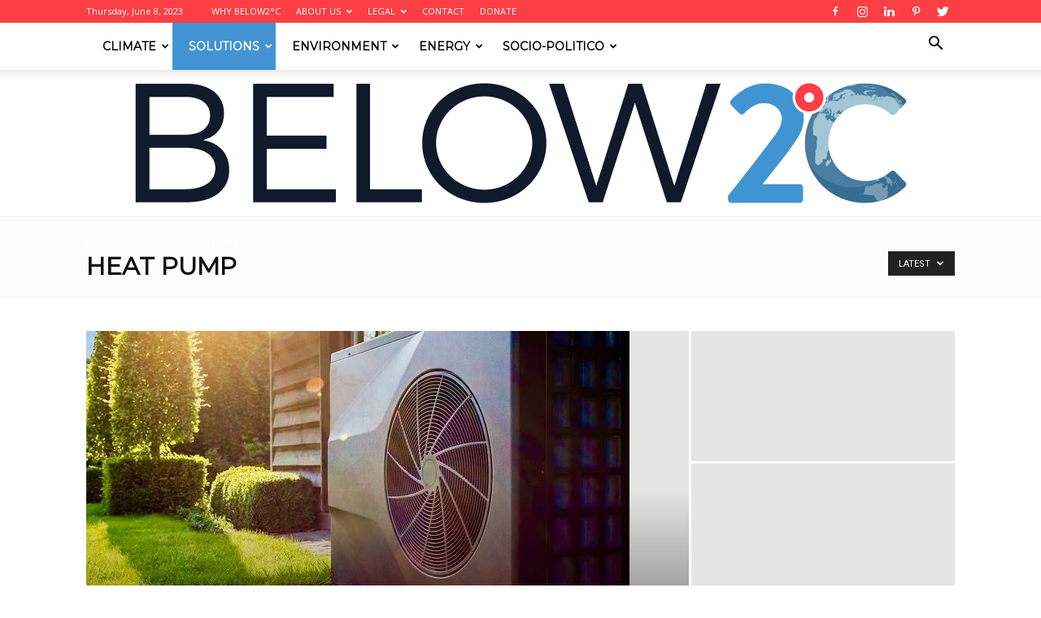

--- FILE ---
content_type: text/html; charset=utf-8
request_url: https://below2c.org/category/solutions/heat-pump/
body_size: 25591
content:
<!DOCTYPE html>
<html lang="en-US">
<head>
  <title>Heat Pump Archives - Below 2C</title>
  <meta charset="utf-8">
  <meta name="viewport" content="width=device-width, initial-scale=1.0">
  <link rel="pingback" href="/xmlrpc.php">
  <style type="text/css">
                                        .heateor_sss_button_instagram span.heateor_sss_svg,a.heateor_sss_instagram span.heateor_sss_svg{background:radial-gradient(circle at 30% 107%,#fdf497 0,#fdf497 5%,#fd5949 45%,#d6249f 60%,#285aeb 90%)}
                                                                                        .heateor_sss_horizontal_sharing .heateor_sss_svg,.heateor_sss_standard_follow_icons_container .heateor_sss_svg{
                                                        color: #fff;
                                                border-width: 0px;
                        border-style: solid;
                        border-color: transparent;
                }
                                        .heateor_sss_horizontal_sharing .heateorSssTCBackground{
                                color:#666;
                        }
                                        .heateor_sss_horizontal_sharing span.heateor_sss_svg:hover,.heateor_sss_standard_follow_icons_container span.heateor_sss_svg:hover{
                                                border-color: transparent;
                }
                .heateor_sss_vertical_sharing span.heateor_sss_svg,.heateor_sss_floating_follow_icons_container span.heateor_sss_svg{
                                                        color: #fff;
                                                border-width: 0px;
                        border-style: solid;
                        border-color: transparent;
                }
                                .heateor_sss_vertical_sharing .heateorSssTCBackground{
                        color:#666;
                }
                                                .heateor_sss_vertical_sharing span.heateor_sss_svg:hover,.heateor_sss_floating_follow_icons_container span.heateor_sss_svg:hover{
                                                border-color: transparent;
                }
                @media screen and (max-width:783px) {.heateor_sss_vertical_sharing{display:none!important}}             
  </style>
  <link rel="icon" type="image/png" href="/wp-content/uploads/2017/03/favicon.png">
  <link rel="canonical" href="https://below2c.org/category/solutions/heat-pump/">
  <meta property="og:locale" content="en_US">
  <meta property="og:type" content="article">
  <meta property="og:title" content="Heat Pump Archives - Below 2C">
  <meta property="og:url" content="https://below2c.org/category/solutions/heat-pump/">
  <meta property="og:site_name" content="Below 2C">
  <meta name="twitter:card" content="summary_large_image">
  <meta name="twitter:site" content="@Below2C_">
  <script type="application/ld+json" class="yoast-schema-graph">
  {"@context":"https://schema.org","@graph":[{"@type":"CollectionPage","@id":"https://below2c.org/category/solutions/heat-pump/","url":"https://below2c.org/category/solutions/heat-pump/","name":"Heat Pump Archives - Below 2C","isPartOf":{"@id":"https://below2c.org/#website"},"breadcrumb":{"@id":"https://below2c.org/category/solutions/heat-pump/#breadcrumb"},"inLanguage":"en-US"},{"@type":"BreadcrumbList","@id":"https://below2c.org/category/solutions/heat-pump/#breadcrumb","itemListElement":[{"@type":"ListItem","position":1,"name":"Home","item":"https://below2c.org/"},{"@type":"ListItem","position":2,"name":"Solutions","item":"https://below2c.org/category/solutions/"},{"@type":"ListItem","position":3,"name":"Heat Pump"}]},{"@type":"WebSite","@id":"https://below2c.org/#website","url":"https://below2c.org/","name":"Below 2C","description":"","publisher":{"@id":"https://below2c.org/#organization"},"potentialAction":[{"@type":"SearchAction","target":{"@type":"EntryPoint","urlTemplate":"https://below2c.org/?s={search_term_string}"},"query-input":"required name=search_term_string"}],"inLanguage":"en-US"},{"@type":"Organization","@id":"https://below2c.org/#organization","name":"Below2C","url":"https://below2c.org/","logo":{"@type":"ImageObject","inLanguage":"en-US","@id":"https://below2c.org/#/schema/logo/image/","url":"https://below2c.org/wp-content/uploads/2017/04/qqq.png","contentUrl":"https://below2c.org/wp-content/uploads/2017/04/qqq.png","width":396,"height":350,"caption":"Below2C"},"image":{"@id":"https://below2c.org/#/schema/logo/image/"},"sameAs":["https://www.facebook.com/Below2C.Org/","https://twitter.com/Below2C_","https://www.instagram.com/Below2C/","https://www.linkedin.com/in/rolly-montpellier-9393aa64/","https://www.pinterest.ca/Below2C/"]}]}
  </script>
  <link rel="dns-prefetch" href="//platform-api.sharethis.com">
  <link rel="dns-prefetch" href="//fonts.googleapis.com">
  <link rel="dns-prefetch" href="//use.fontawesome.com">
  <link rel="alternate" type="application/rss+xml" title="Below 2C » Feed" href="/feed/">
  <link rel="alternate" type="application/rss+xml" title="Below 2C » Comments Feed" href="/comments/feed/">
  <link rel="alternate" type="application/rss+xml" title="Below 2C » Heat Pump Category Feed" href="/category/solutions/heat-pump/feed/">
  <script type="text/javascript">
  window._wpemojiSettings = {"baseUrl":"https:\/\/s.w.org\/images\/core\/emoji\/14.0.0\/72x72\/","ext":".png","svgUrl":"https:\/\/s.w.org\/images\/core\/emoji\/14.0.0\/svg\/","svgExt":".svg","source":{"concatemoji":"https:\/\/below2c.org\/wp-includes\/js\/wp-emoji-release.min.js"}};
  /*! This file is auto-generated */
  !function(e,a,t){var n,r,o,i=a.createElement("canvas"),p=i.getContext&&i.getContext("2d");function s(e,t){var a=String.fromCharCode,e=(p.clearRect(0,0,i.width,i.height),p.fillText(a.apply(this,e),0,0),i.toDataURL());return p.clearRect(0,0,i.width,i.height),p.fillText(a.apply(this,t),0,0),e===i.toDataURL()}function c(e){var t=a.createElement("script");t.src=e,t.defer=t.type="text/javascript",a.getElementsByTagName("head")[0].appendChild(t)}for(o=Array("flag","emoji"),t.supports={everything:!0,everythingExceptFlag:!0},r=0;r<o.length;r++)t.supports[o[r]]=function(e){if(p&&p.fillText)switch(p.textBaseline="top",p.font="600 32px Arial",e){case"flag":return s([127987,65039,8205,9895,65039],[127987,65039,8203,9895,65039])?!1:!s([55356,56826,55356,56819],[55356,56826,8203,55356,56819])&&!s([55356,57332,56128,56423,56128,56418,56128,56421,56128,56430,56128,56423,56128,56447],[55356,57332,8203,56128,56423,8203,56128,56418,8203,56128,56421,8203,56128,56430,8203,56128,56423,8203,56128,56447]);case"emoji":return!s([129777,127995,8205,129778,127999],[129777,127995,8203,129778,127999])}return!1}(o[r]),t.supports.everything=t.supports.everything&&t.supports[o[r]],"flag"!==o[r]&&(t.supports.everythingExceptFlag=t.supports.everythingExceptFlag&&t.supports[o[r]]);t.supports.everythingExceptFlag=t.supports.everythingExceptFlag&&!t.supports.flag,t.DOMReady=!1,t.readyCallback=function(){t.DOMReady=!0},t.supports.everything||(n=function(){t.readyCallback()},a.addEventListener?(a.addEventListener("DOMContentLoaded",n,!1),e.addEventListener("load",n,!1)):(e.attachEvent("onload",n),a.attachEvent("onreadystatechange",function(){"complete"===a.readyState&&t.readyCallback()})),(e=t.source||{}).concatemoji?c(e.concatemoji):e.wpemoji&&e.twemoji&&(c(e.twemoji),c(e.wpemoji)))}(window,document,window._wpemojiSettings);
  </script>
  <style type="text/css">
  img.wp-smiley,
  img.emoji {
        display: inline !important;
        border: none !important;
        box-shadow: none !important;
        height: 1em !important;
        width: 1em !important;
        margin: 0 0.07em !important;
        vertical-align: -0.1em !important;
        background: none !important;
        padding: 0 !important;
  }
  </style>
  <link rel="stylesheet" id="sbi_styles-css" href="/wp-content/plugins/instagram-feed/css/sbi-styles.min.css" type="text/css" media="all">
  <link rel="stylesheet" id="wp-block-library-css" href="/wp-includes/css/dist/block-library/style.min.css" type="text/css" media="all">
  <link rel="stylesheet" id="embed-action-network-css" href="/wp-content/plugins/wp-action-network/blocks/block.css" type="text/css" media="all">
  <link rel="stylesheet" id="classic-theme-styles-css" href="/wp-includes/css/classic-themes.min.css" type="text/css" media="all">
  <style id="global-styles-inline-css" type="text/css">
  body{--wp--preset--color--black: #000000;--wp--preset--color--cyan-bluish-gray: #abb8c3;--wp--preset--color--white: #ffffff;--wp--preset--color--pale-pink: #f78da7;--wp--preset--color--vivid-red: #cf2e2e;--wp--preset--color--luminous-vivid-orange: #ff6900;--wp--preset--color--luminous-vivid-amber: #fcb900;--wp--preset--color--light-green-cyan: #7bdcb5;--wp--preset--color--vivid-green-cyan: #00d084;--wp--preset--color--pale-cyan-blue: #8ed1fc;--wp--preset--color--vivid-cyan-blue: #0693e3;--wp--preset--color--vivid-purple: #9b51e0;--wp--preset--gradient--vivid-cyan-blue-to-vivid-purple: linear-gradient(135deg,rgba(6,147,227,1) 0%,rgb(155,81,224) 100%);--wp--preset--gradient--light-green-cyan-to-vivid-green-cyan: linear-gradient(135deg,rgb(122,220,180) 0%,rgb(0,208,130) 100%);--wp--preset--gradient--luminous-vivid-amber-to-luminous-vivid-orange: linear-gradient(135deg,rgba(252,185,0,1) 0%,rgba(255,105,0,1) 100%);--wp--preset--gradient--luminous-vivid-orange-to-vivid-red: linear-gradient(135deg,rgba(255,105,0,1) 0%,rgb(207,46,46) 100%);--wp--preset--gradient--very-light-gray-to-cyan-bluish-gray: linear-gradient(135deg,rgb(238,238,238) 0%,rgb(169,184,195) 100%);--wp--preset--gradient--cool-to-warm-spectrum: linear-gradient(135deg,rgb(74,234,220) 0%,rgb(151,120,209) 20%,rgb(207,42,186) 40%,rgb(238,44,130) 60%,rgb(251,105,98) 80%,rgb(254,248,76) 100%);--wp--preset--gradient--blush-light-purple: linear-gradient(135deg,rgb(255,206,236) 0%,rgb(152,150,240) 100%);--wp--preset--gradient--blush-bordeaux: linear-gradient(135deg,rgb(254,205,165) 0%,rgb(254,45,45) 50%,rgb(107,0,62) 100%);--wp--preset--gradient--luminous-dusk: linear-gradient(135deg,rgb(255,203,112) 0%,rgb(199,81,192) 50%,rgb(65,88,208) 100%);--wp--preset--gradient--pale-ocean: linear-gradient(135deg,rgb(255,245,203) 0%,rgb(182,227,212) 50%,rgb(51,167,181) 100%);--wp--preset--gradient--electric-grass: linear-gradient(135deg,rgb(202,248,128) 0%,rgb(113,206,126) 100%);--wp--preset--gradient--midnight: linear-gradient(135deg,rgb(2,3,129) 0%,rgb(40,116,252) 100%);--wp--preset--duotone--dark-grayscale: url('#wp-duotone-dark-grayscale');--wp--preset--duotone--grayscale: url('#wp-duotone-grayscale');--wp--preset--duotone--purple-yellow: url('#wp-duotone-purple-yellow');--wp--preset--duotone--blue-red: url('#wp-duotone-blue-red');--wp--preset--duotone--midnight: url('#wp-duotone-midnight');--wp--preset--duotone--magenta-yellow: url('#wp-duotone-magenta-yellow');--wp--preset--duotone--purple-green: url('#wp-duotone-purple-green');--wp--preset--duotone--blue-orange: url('#wp-duotone-blue-orange');--wp--preset--font-size--small: 11px;--wp--preset--font-size--medium: 20px;--wp--preset--font-size--large: 32px;--wp--preset--font-size--x-large: 42px;--wp--preset--font-size--regular: 15px;--wp--preset--font-size--larger: 50px;--wp--preset--spacing--20: 0.44rem;--wp--preset--spacing--30: 0.67rem;--wp--preset--spacing--40: 1rem;--wp--preset--spacing--50: 1.5rem;--wp--preset--spacing--60: 2.25rem;--wp--preset--spacing--70: 3.38rem;--wp--preset--spacing--80: 5.06rem;}:where(.is-layout-flex){gap: 0.5em;}body .is-layout-flow > .alignleft{float: left;margin-inline-start: 0;margin-inline-end: 2em;}body .is-layout-flow > .alignright{float: right;margin-inline-start: 2em;margin-inline-end: 0;}body .is-layout-flow > .aligncenter{margin-left: auto !important;margin-right: auto !important;}body .is-layout-constrained > .alignleft{float: left;margin-inline-start: 0;margin-inline-end: 2em;}body .is-layout-constrained > .alignright{float: right;margin-inline-start: 2em;margin-inline-end: 0;}body .is-layout-constrained > .aligncenter{margin-left: auto !important;margin-right: auto !important;}body .is-layout-constrained > :where(:not(.alignleft):not(.alignright):not(.alignfull)){max-width: var(--wp--style--global--content-size);margin-left: auto !important;margin-right: auto !important;}body .is-layout-constrained > .alignwide{max-width: var(--wp--style--global--wide-size);}body .is-layout-flex{display: flex;}body .is-layout-flex{flex-wrap: wrap;align-items: center;}body .is-layout-flex > *{margin: 0;}:where(.wp-block-columns.is-layout-flex){gap: 2em;}.has-black-color{color: var(--wp--preset--color--black) !important;}.has-cyan-bluish-gray-color{color: var(--wp--preset--color--cyan-bluish-gray) !important;}.has-white-color{color: var(--wp--preset--color--white) !important;}.has-pale-pink-color{color: var(--wp--preset--color--pale-pink) !important;}.has-vivid-red-color{color: var(--wp--preset--color--vivid-red) !important;}.has-luminous-vivid-orange-color{color: var(--wp--preset--color--luminous-vivid-orange) !important;}.has-luminous-vivid-amber-color{color: var(--wp--preset--color--luminous-vivid-amber) !important;}.has-light-green-cyan-color{color: var(--wp--preset--color--light-green-cyan) !important;}.has-vivid-green-cyan-color{color: var(--wp--preset--color--vivid-green-cyan) !important;}.has-pale-cyan-blue-color{color: var(--wp--preset--color--pale-cyan-blue) !important;}.has-vivid-cyan-blue-color{color: var(--wp--preset--color--vivid-cyan-blue) !important;}.has-vivid-purple-color{color: var(--wp--preset--color--vivid-purple) !important;}.has-black-background-color{background-color: var(--wp--preset--color--black) !important;}.has-cyan-bluish-gray-background-color{background-color: var(--wp--preset--color--cyan-bluish-gray) !important;}.has-white-background-color{background-color: var(--wp--preset--color--white) !important;}.has-pale-pink-background-color{background-color: var(--wp--preset--color--pale-pink) !important;}.has-vivid-red-background-color{background-color: var(--wp--preset--color--vivid-red) !important;}.has-luminous-vivid-orange-background-color{background-color: var(--wp--preset--color--luminous-vivid-orange) !important;}.has-luminous-vivid-amber-background-color{background-color: var(--wp--preset--color--luminous-vivid-amber) !important;}.has-light-green-cyan-background-color{background-color: var(--wp--preset--color--light-green-cyan) !important;}.has-vivid-green-cyan-background-color{background-color: var(--wp--preset--color--vivid-green-cyan) !important;}.has-pale-cyan-blue-background-color{background-color: var(--wp--preset--color--pale-cyan-blue) !important;}.has-vivid-cyan-blue-background-color{background-color: var(--wp--preset--color--vivid-cyan-blue) !important;}.has-vivid-purple-background-color{background-color: var(--wp--preset--color--vivid-purple) !important;}.has-black-border-color{border-color: var(--wp--preset--color--black) !important;}.has-cyan-bluish-gray-border-color{border-color: var(--wp--preset--color--cyan-bluish-gray) !important;}.has-white-border-color{border-color: var(--wp--preset--color--white) !important;}.has-pale-pink-border-color{border-color: var(--wp--preset--color--pale-pink) !important;}.has-vivid-red-border-color{border-color: var(--wp--preset--color--vivid-red) !important;}.has-luminous-vivid-orange-border-color{border-color: var(--wp--preset--color--luminous-vivid-orange) !important;}.has-luminous-vivid-amber-border-color{border-color: var(--wp--preset--color--luminous-vivid-amber) !important;}.has-light-green-cyan-border-color{border-color: var(--wp--preset--color--light-green-cyan) !important;}.has-vivid-green-cyan-border-color{border-color: var(--wp--preset--color--vivid-green-cyan) !important;}.has-pale-cyan-blue-border-color{border-color: var(--wp--preset--color--pale-cyan-blue) !important;}.has-vivid-cyan-blue-border-color{border-color: var(--wp--preset--color--vivid-cyan-blue) !important;}.has-vivid-purple-border-color{border-color: var(--wp--preset--color--vivid-purple) !important;}.has-vivid-cyan-blue-to-vivid-purple-gradient-background{background: var(--wp--preset--gradient--vivid-cyan-blue-to-vivid-purple) !important;}.has-light-green-cyan-to-vivid-green-cyan-gradient-background{background: var(--wp--preset--gradient--light-green-cyan-to-vivid-green-cyan) !important;}.has-luminous-vivid-amber-to-luminous-vivid-orange-gradient-background{background: var(--wp--preset--gradient--luminous-vivid-amber-to-luminous-vivid-orange) !important;}.has-luminous-vivid-orange-to-vivid-red-gradient-background{background: var(--wp--preset--gradient--luminous-vivid-orange-to-vivid-red) !important;}.has-very-light-gray-to-cyan-bluish-gray-gradient-background{background: var(--wp--preset--gradient--very-light-gray-to-cyan-bluish-gray) !important;}.has-cool-to-warm-spectrum-gradient-background{background: var(--wp--preset--gradient--cool-to-warm-spectrum) !important;}.has-blush-light-purple-gradient-background{background: var(--wp--preset--gradient--blush-light-purple) !important;}.has-blush-bordeaux-gradient-background{background: var(--wp--preset--gradient--blush-bordeaux) !important;}.has-luminous-dusk-gradient-background{background: var(--wp--preset--gradient--luminous-dusk) !important;}.has-pale-ocean-gradient-background{background: var(--wp--preset--gradient--pale-ocean) !important;}.has-electric-grass-gradient-background{background: var(--wp--preset--gradient--electric-grass) !important;}.has-midnight-gradient-background{background: var(--wp--preset--gradient--midnight) !important;}.has-small-font-size{font-size: var(--wp--preset--font-size--small) !important;}.has-medium-font-size{font-size: var(--wp--preset--font-size--medium) !important;}.has-large-font-size{font-size: var(--wp--preset--font-size--large) !important;}.has-x-large-font-size{font-size: var(--wp--preset--font-size--x-large) !important;}
  .wp-block-navigation a:where(:not(.wp-element-button)){color: inherit;}
  :where(.wp-block-columns.is-layout-flex){gap: 2em;}
  .wp-block-pullquote{font-size: 1.5em;line-height: 1.6;}
  </style>
  <link rel="stylesheet" id="td-plugin-newsletter-css" href="/wp-content/plugins/td-newsletter/style.css" type="text/css" media="all">
  <link rel="stylesheet" id="td-plugin-multi-purpose-css" href="/wp-content/plugins/td-composer/td-multi-purpose/style.css" type="text/css" media="all">
  <link rel="stylesheet" id="google-fonts-style-css" href="https://fonts.googleapis.com/css?family=Montserrat%3A400%7CLato%3A400%7COpen+Sans%3A400%2C600%2C700%7CRoboto%3A400%2C500%2C700&display=swap&ver=12.3" type="text/css" media="all">
  <link rel="stylesheet" id="heateor_sss_frontend_css-css" href="/wp-content/plugins/sassy-social-share/public/css/sassy-social-share-public.css" type="text/css" media="all">
  <link rel="stylesheet" id="td-theme-css" href="/wp-content/themes/Newspaper/style.css" type="text/css" media="all">
  <style id="td-theme-inline-css" type="text/css">
    
        @media (max-width: 767px) {
            .td-header-desktop-wrap {
                display: none;
            }
        }
        @media (min-width: 767px) {
            .td-header-mobile-wrap {
                display: none;
            }
        }
    
        
  </style>
  <link rel="stylesheet" id="td-theme-child-css" href="/wp-content/themes/Newspaper-child/style.css" type="text/css" media="all">
  <link rel="stylesheet" id="bfa-font-awesome-css" href="https://use.fontawesome.com/releases/v5.15.4/css/all.css" type="text/css" media="all">
  <link rel="stylesheet" id="bfa-font-awesome-v4-shim-css" href="https://use.fontawesome.com/releases/v5.15.4/css/v4-shims.css" type="text/css" media="all">
  <style id="bfa-font-awesome-v4-shim-inline-css" type="text/css">

                        @font-face {
                                font-family: 'FontAwesome';
                                src: url('https://use.fontawesome.com/releases/v5.15.4/webfonts/fa-brands-400.eot'),
                                url('https://use.fontawesome.com/releases/v5.15.4/webfonts/fa-brands-400.eot?#iefix') format('embedded-opentype'),
                                url('https://use.fontawesome.com/releases/v5.15.4/webfonts/fa-brands-400.woff2') format('woff2'),
                                url('https://use.fontawesome.com/releases/v5.15.4/webfonts/fa-brands-400.woff') format('woff'),
                                url('https://use.fontawesome.com/releases/v5.15.4/webfonts/fa-brands-400.ttf') format('truetype'),
                                url('https://use.fontawesome.com/releases/v5.15.4/webfonts/fa-brands-400.svg#fontawesome') format('svg');
                        }

                        @font-face {
                                font-family: 'FontAwesome';
                                src: url('https://use.fontawesome.com/releases/v5.15.4/webfonts/fa-solid-900.eot'),
                                url('https://use.fontawesome.com/releases/v5.15.4/webfonts/fa-solid-900.eot?#iefix') format('embedded-opentype'),
                                url('https://use.fontawesome.com/releases/v5.15.4/webfonts/fa-solid-900.woff2') format('woff2'),
                                url('https://use.fontawesome.com/releases/v5.15.4/webfonts/fa-solid-900.woff') format('woff'),
                                url('https://use.fontawesome.com/releases/v5.15.4/webfonts/fa-solid-900.ttf') format('truetype'),
                                url('https://use.fontawesome.com/releases/v5.15.4/webfonts/fa-solid-900.svg#fontawesome') format('svg');
                        }

                        @font-face {
                                font-family: 'FontAwesome';
                                src: url('https://use.fontawesome.com/releases/v5.15.4/webfonts/fa-regular-400.eot'),
                                url('https://use.fontawesome.com/releases/v5.15.4/webfonts/fa-regular-400.eot?#iefix') format('embedded-opentype'),
                                url('https://use.fontawesome.com/releases/v5.15.4/webfonts/fa-regular-400.woff2') format('woff2'),
                                url('https://use.fontawesome.com/releases/v5.15.4/webfonts/fa-regular-400.woff') format('woff'),
                                url('https://use.fontawesome.com/releases/v5.15.4/webfonts/fa-regular-400.ttf') format('truetype'),
                                url('https://use.fontawesome.com/releases/v5.15.4/webfonts/fa-regular-400.svg#fontawesome') format('svg');
                                unicode-range: U+F004-F005,U+F007,U+F017,U+F022,U+F024,U+F02E,U+F03E,U+F044,U+F057-F059,U+F06E,U+F070,U+F075,U+F07B-F07C,U+F080,U+F086,U+F089,U+F094,U+F09D,U+F0A0,U+F0A4-F0A7,U+F0C5,U+F0C7-F0C8,U+F0E0,U+F0EB,U+F0F3,U+F0F8,U+F0FE,U+F111,U+F118-F11A,U+F11C,U+F133,U+F144,U+F146,U+F14A,U+F14D-F14E,U+F150-F152,U+F15B-F15C,U+F164-F165,U+F185-F186,U+F191-F192,U+F1AD,U+F1C1-F1C9,U+F1CD,U+F1D8,U+F1E3,U+F1EA,U+F1F6,U+F1F9,U+F20A,U+F247-F249,U+F24D,U+F254-F25B,U+F25D,U+F267,U+F271-F274,U+F279,U+F28B,U+F28D,U+F2B5-F2B6,U+F2B9,U+F2BB,U+F2BD,U+F2C1-F2C2,U+F2D0,U+F2D2,U+F2DC,U+F2ED,U+F328,U+F358-F35B,U+F3A5,U+F3D1,U+F410,U+F4AD;
                        }
                
  </style>
  <link rel="stylesheet" id="css-focuswp-css" href="/wp-content/plugins/focus-slider/assets/css/focuswp.css" type="text/css" media="all">
  <link rel="stylesheet" id="js_composer_front-css" href="/wp-content/plugins/js_composer/assets/css/js_composer.min.css" type="text/css" media="all">
  <link rel="stylesheet" id="td-legacy-framework-front-style-css" href="/wp-content/plugins/td-composer/legacy/Newspaper/assets/css/td_legacy_main.css" type="text/css" media="all">
  <link rel="stylesheet" id="td-standard-pack-framework-front-style-css" href="/wp-content/plugins/td-standard-pack/Newspaper/assets/css/td_standard_pack_main.css" type="text/css" media="all">
  <link rel="stylesheet" id="td-theme-demo-style-css" href="/wp-content/plugins/td-composer/legacy/Newspaper/includes/demos/politics/demo_style.css" type="text/css" media="all">
  <link rel="stylesheet" id="tdb_style_cloud_templates_front-css" href="/wp-content/plugins/td-cloud-library/assets/css/tdb_main.css" type="text/css" media="all">
  <script type="text/javascript" src="/wp-includes/js/jquery/jquery.min.js" id="jquery-core-js"></script>
  <script type="text/javascript" src="/wp-includes/js/jquery/jquery-migrate.min.js" id="jquery-migrate-js"></script>
  <script type="text/javascript" src="//platform-api.sharethis.com/js/sharethis.js#source=googleanalytics-wordpress#product=ga&property=5ee0db2c84a278001200faed" id="googleanalytics-platform-sharethis-js"></script>
  <link rel="https://api.w.org/" href="/wp-json/">
  <link rel="alternate" type="application/json" href="/wp-json/wp/v2/categories/12564">
  <link rel="EditURI" type="application/rsd+xml" title="RSD" href="/xmlrpc.php">
  <link rel="wlwmanifest" type="application/wlwmanifest+xml" href="/wp-includes/wlwmanifest.xml">
  <style type="text/css">
  .feedzy-rss-link-icon:after {
        content: url("/wp-content/plugins/feedzy-rss-feeds/img/external-link.png");
        margin-left: 3px;
  }
  </style>
  <script>
        window.tdb_globals = {"wpRestNonce":"365cc3a69a","wpRestUrl":"https:\/\/below2c.org\/wp-json\/","permalinkStructure":"\/%year%\/%monthnum%\/%postname%\/","globalSettings":{"tdcSavingHistory":false},"isAjax":false,"isAdminBarShowing":false,"autoloadScrollPercent":50};
  </script>
  <style id="tdb-global-colors">
        :root {--accent-color: #fff;}
  </style>
  <script>
    
    

            var tdBlocksArray = []; //here we store all the items for the current page

            //td_block class - each ajax block uses a object of this class for requests
            function tdBlock() {
                    this.id = '';
                    this.block_type = 1; //block type id (1-234 etc)
                    this.atts = '';
                    this.td_column_number = '';
                    this.td_current_page = 1; //
                    this.post_count = 0; //from wp
                    this.found_posts = 0; //from wp
                    this.max_num_pages = 0; //from wp
                    this.td_filter_value = ''; //current live filter value
                    this.is_ajax_running = false;
                    this.td_user_action = ''; // load more or infinite loader (used by the animation)
                    this.header_color = '';
                    this.ajax_pagination_infinite_stop = ''; //show load more at page x
            }


        // td_js_generator - mini detector
        (function(){
            var htmlTag = document.getElementsByTagName("html")[0];

                if ( navigator.userAgent.indexOf("MSIE 10.0") > -1 ) {
                htmlTag.className += ' ie10';
            }

            if ( !!navigator.userAgent.match(/Trident.*rv\:11\./) ) {
                htmlTag.className += ' ie11';
            }

                if ( navigator.userAgent.indexOf("Edge") > -1 ) {
                htmlTag.className += ' ieEdge';
            }

            if ( /(iPad|iPhone|iPod)/g.test(navigator.userAgent) ) {
                htmlTag.className += ' td-md-is-ios';
            }

            var user_agent = navigator.userAgent.toLowerCase();
            if ( user_agent.indexOf("android") > -1 ) {
                htmlTag.className += ' td-md-is-android';
            }

            if ( -1 !== navigator.userAgent.indexOf('Mac OS X')  ) {
                htmlTag.className += ' td-md-is-os-x';
            }

            if ( /chrom(e|ium)/.test(navigator.userAgent.toLowerCase()) ) {
               htmlTag.className += ' td-md-is-chrome';
            }

            if ( -1 !== navigator.userAgent.indexOf('Firefox') ) {
                htmlTag.className += ' td-md-is-firefox';
            }

            if ( -1 !== navigator.userAgent.indexOf('Safari') && -1 === navigator.userAgent.indexOf('Chrome') ) {
                htmlTag.className += ' td-md-is-safari';
            }

            if( -1 !== navigator.userAgent.indexOf('IEMobile') ){
                htmlTag.className += ' td-md-is-iemobile';
            }

        })();




        var tdLocalCache = {};

        ( function () {
            "use strict";

            tdLocalCache = {
                data: {},
                remove: function (resource_id) {
                    delete tdLocalCache.data[resource_id];
                },
                exist: function (resource_id) {
                    return tdLocalCache.data.hasOwnProperty(resource_id) && tdLocalCache.data[resource_id] !== null;
                },
                get: function (resource_id) {
                    return tdLocalCache.data[resource_id];
                },
                set: function (resource_id, cachedData) {
                    tdLocalCache.remove(resource_id);
                    tdLocalCache.data[resource_id] = cachedData;
                }
            };
        })();

    
    
  var td_viewport_interval_list=[{"limitBottom":767,"sidebarWidth":228},{"limitBottom":1018,"sidebarWidth":300},{"limitBottom":1140,"sidebarWidth":324}];
  var tdc_is_installed="yes";
  var td_ajax_url="https:\/\/below2c.org\/wp-admin\/admin-ajax.php?td_theme_name=Newspaper&v=12.3";
  var td_get_template_directory_uri="https:\/\/below2c.org\/wp-content\/plugins\/td-composer\/legacy\/common";
  var tds_snap_menu="snap";
  var tds_logo_on_sticky="show_header_logo";
  var tds_header_style="11";
  var td_please_wait="Please wait...";
  var td_email_user_pass_incorrect="User or password incorrect!";
  var td_email_user_incorrect="Email or username incorrect!";
  var td_email_incorrect="Email incorrect!";
  var td_user_incorrect="Username incorrect!";
  var td_email_user_empty="Email or username empty!";
  var td_pass_empty="Pass empty!";
  var td_pass_pattern_incorrect="Invalid Pass Pattern!";
  var td_retype_pass_incorrect="Retyped Pass incorrect!";
  var tds_more_articles_on_post_enable="";
  var tds_more_articles_on_post_time_to_wait="";
  var tds_more_articles_on_post_pages_distance_from_top=0;
  var tds_theme_color_site_wide="#4393d2";
  var tds_smart_sidebar="enabled";
  var tdThemeName="Newspaper";
  var td_magnific_popup_translation_tPrev="Previous (Left arrow key)";
  var td_magnific_popup_translation_tNext="Next (Right arrow key)";
  var td_magnific_popup_translation_tCounter="%curr% of %total%";
  var td_magnific_popup_translation_ajax_tError="The content from %url% could not be loaded.";
  var td_magnific_popup_translation_image_tError="The image #%curr% could not be loaded.";
  var tdBlockNonce="1754199b58";
  var tdDateNamesI18n={"month_names":["January","February","March","April","May","June","July","August","September","October","November","December"],"month_names_short":["Jan","Feb","Mar","Apr","May","Jun","Jul","Aug","Sep","Oct","Nov","Dec"],"day_names":["Sunday","Monday","Tuesday","Wednesday","Thursday","Friday","Saturday"],"day_names_short":["Sun","Mon","Tue","Wed","Thu","Fri","Sat"]};
  var tdb_modal_confirm="Save";
  var tdb_modal_cancel="Cancel";
  var tdb_modal_confirm_alt="Yes";
  var tdb_modal_cancel_alt="No";
  var td_ad_background_click_link="";
  var td_ad_background_click_target="";
  </script>
  <style>
    
  .td-header-wrap .black-menu .sf-menu > .current-menu-item > a,
    .td-header-wrap .black-menu .sf-menu > .current-menu-ancestor > a,
    .td-header-wrap .black-menu .sf-menu > .current-category-ancestor > a,
    .td-header-wrap .black-menu .sf-menu > li > a:hover,
    .td-header-wrap .black-menu .sf-menu > .sfHover > a,
    .sf-menu > .current-menu-item > a:after,
    .sf-menu > .current-menu-ancestor > a:after,
    .sf-menu > .current-category-ancestor > a:after,
    .sf-menu > li:hover > a:after,
    .sf-menu > .sfHover > a:after,
    .header-search-wrap .td-drop-down-search:after,
    .header-search-wrap .td-drop-down-search .btn:hover,
    input[type=submit]:hover,
    .td-read-more a,
    .td-post-category:hover,
    body .td_top_authors .td-active .td-author-post-count,
    body .td_top_authors .td-active .td-author-comments-count,
    body .td_top_authors .td_mod_wrap:hover .td-author-post-count,
    body .td_top_authors .td_mod_wrap:hover .td-author-comments-count,
    .td-404-sub-sub-title a:hover,
    .td-search-form-widget .wpb_button:hover,
    .td-rating-bar-wrap div,
    .dropcap,
    .td_wrapper_video_playlist .td_video_controls_playlist_wrapper,
    .wpb_default,
    .wpb_default:hover,
    .td-left-smart-list:hover,
    .td-right-smart-list:hover,
    #bbpress-forums button:hover,
    .bbp_widget_login .button:hover,
    .td-footer-wrapper .td-post-category,
    .td-footer-wrapper .widget_product_search input[type="submit"]:hover,
    .single-product .product .summary .cart .button:hover,
    .td-next-prev-wrap a:hover,
    .td-load-more-wrap a:hover,
    .td-post-small-box a:hover,
    .page-nav .current,
    .page-nav:first-child > div,
    #bbpress-forums .bbp-pagination .current,
    #bbpress-forums #bbp-single-user-details #bbp-user-navigation li.current a,
    .td-theme-slider:hover .slide-meta-cat a,
    a.vc_btn-black:hover,
    .td-trending-now-wrapper:hover .td-trending-now-title,
    .td-scroll-up,
    .td-smart-list-button:hover,
    .td-weather-information:before,
    .td-weather-week:before,
    .td_block_exchange .td-exchange-header:before,
    .td-pulldown-syle-2 .td-subcat-dropdown ul:after,
    .td_block_template_9 .td-block-title:after,
    .td_block_template_15 .td-block-title:before,
    div.wpforms-container .wpforms-form div.wpforms-submit-container button[type=submit],
    .td-close-video-fixed {
        background-color: #4393d2;
    }

    .td_block_template_4 .td-related-title .td-cur-simple-item:before {
        border-color: #4393d2 transparent transparent transparent !important;
    }
    
    
    .td_block_template_4 .td-related-title .td-cur-simple-item,
    .td_block_template_3 .td-related-title .td-cur-simple-item,
    .td_block_template_9 .td-related-title:after {
        background-color: #4393d2;
    }

    a,
    cite a:hover,
    .td-page-content blockquote p,
    .td-post-content blockquote p,
    .mce-content-body blockquote p,
    .comment-content blockquote p,
    .wpb_text_column blockquote p,
    .td_block_text_with_title blockquote p,
    .td_module_wrap:hover .entry-title a,
    .td-subcat-filter .td-subcat-list a:hover,
    .td-subcat-filter .td-subcat-dropdown a:hover,
    .td_quote_on_blocks,
    .dropcap2,
    .dropcap3,
    body .td_top_authors .td-active .td-authors-name a,
    body .td_top_authors .td_mod_wrap:hover .td-authors-name a,
    .td-post-next-prev-content a:hover,
    .author-box-wrap .td-author-social a:hover,
    .td-author-name a:hover,
    .td-author-url a:hover,
    .comment-reply-link:hover,
    .logged-in-as a:hover,
    #cancel-comment-reply-link:hover,
    .td-search-query,
    .widget a:hover,
    .td_wp_recentcomments a:hover,
    .archive .widget_archive .current,
    .archive .widget_archive .current a,
    .widget_calendar tfoot a:hover,
    #bbpress-forums li.bbp-header .bbp-reply-content span a:hover,
    #bbpress-forums .bbp-forum-freshness a:hover,
    #bbpress-forums .bbp-topic-freshness a:hover,
    #bbpress-forums .bbp-forums-list li a:hover,
    #bbpress-forums .bbp-forum-title:hover,
    #bbpress-forums .bbp-topic-permalink:hover,
    #bbpress-forums .bbp-topic-started-by a:hover,
    #bbpress-forums .bbp-topic-started-in a:hover,
    #bbpress-forums .bbp-body .super-sticky li.bbp-topic-title .bbp-topic-permalink,
    #bbpress-forums .bbp-body .sticky li.bbp-topic-title .bbp-topic-permalink,
    .widget_display_replies .bbp-author-name,
    .widget_display_topics .bbp-author-name,
    .td-subfooter-menu li a:hover,
    a.vc_btn-black:hover,
    .td-smart-list-dropdown-wrap .td-smart-list-button:hover,
    .td-instagram-user a,
    .td-block-title-wrap .td-wrapper-pulldown-filter .td-pulldown-filter-display-option:hover,
    .td-block-title-wrap .td-wrapper-pulldown-filter .td-pulldown-filter-display-option:hover i,
    .td-block-title-wrap .td-wrapper-pulldown-filter .td-pulldown-filter-link:hover,
    .td-block-title-wrap .td-wrapper-pulldown-filter .td-pulldown-filter-item .td-cur-simple-item,
    .td-pulldown-syle-2 .td-subcat-dropdown:hover .td-subcat-more span,
    .td-pulldown-syle-2 .td-subcat-dropdown:hover .td-subcat-more i,
    .td-pulldown-syle-3 .td-subcat-dropdown:hover .td-subcat-more span,
    .td-pulldown-syle-3 .td-subcat-dropdown:hover .td-subcat-more i,
    .td_block_template_2 .td-related-title .td-cur-simple-item,
    .td_block_template_5 .td-related-title .td-cur-simple-item,
    .td_block_template_6 .td-related-title .td-cur-simple-item,
    .td_block_template_7 .td-related-title .td-cur-simple-item,
    .td_block_template_8 .td-related-title .td-cur-simple-item,
    .td_block_template_9 .td-related-title .td-cur-simple-item,
    .td_block_template_10 .td-related-title .td-cur-simple-item,
    .td_block_template_11 .td-related-title .td-cur-simple-item,
    .td_block_template_12 .td-related-title .td-cur-simple-item,
    .td_block_template_13 .td-related-title .td-cur-simple-item,
    .td_block_template_14 .td-related-title .td-cur-simple-item,
    .td_block_template_15 .td-related-title .td-cur-simple-item,
    .td_block_template_16 .td-related-title .td-cur-simple-item,
    .td_block_template_17 .td-related-title .td-cur-simple-item,
    .td-theme-wrap .sf-menu ul .td-menu-item > a:hover,
    .td-theme-wrap .sf-menu ul .sfHover > a,
    .td-theme-wrap .sf-menu ul .current-menu-ancestor > a,
    .td-theme-wrap .sf-menu ul .current-category-ancestor > a,
    .td-theme-wrap .sf-menu ul .current-menu-item > a,
    .td_outlined_btn,
    body .td_block_categories_tags .td-ct-item:hover,
    body .td_block_list_menu li.current-menu-item > a,
    body .td_block_list_menu li.current-menu-ancestor > a,
    body .td_block_list_menu li.current-category-ancestor > a {
        color: #4393d2;
    }

    a.vc_btn-black.vc_btn_square_outlined:hover,
    a.vc_btn-black.vc_btn_outlined:hover {
        color: #4393d2 !important;
    }

    .td-next-prev-wrap a:hover,
    .td-load-more-wrap a:hover,
    .td-post-small-box a:hover,
    .page-nav .current,
    .page-nav:first-child > div,
    #bbpress-forums .bbp-pagination .current,
    .post .td_quote_box,
    .page .td_quote_box,
    a.vc_btn-black:hover,
    .td_block_template_5 .td-block-title > *,
    .td_outlined_btn {
        border-color: #4393d2;
    }

    .td_wrapper_video_playlist .td_video_currently_playing:after {
        border-color: #4393d2 !important;
    }

    .header-search-wrap .td-drop-down-search:before {
        border-color: transparent transparent #4393d2 transparent;
    }

    .block-title > span,
    .block-title > a,
    .block-title > label,
    .widgettitle,
    .widgettitle:after,
    body .td-trending-now-title,
    .td-trending-now-wrapper:hover .td-trending-now-title,
    .wpb_tabs li.ui-tabs-active a,
    .wpb_tabs li:hover a,
    .vc_tta-container .vc_tta-color-grey.vc_tta-tabs-position-top.vc_tta-style-classic .vc_tta-tabs-container .vc_tta-tab.vc_active > a,
    .vc_tta-container .vc_tta-color-grey.vc_tta-tabs-position-top.vc_tta-style-classic .vc_tta-tabs-container .vc_tta-tab:hover > a,
    .td_block_template_1 .td-related-title .td-cur-simple-item,
    .td-subcat-filter .td-subcat-dropdown:hover .td-subcat-more, 
    .td_3D_btn,
    .td_shadow_btn,
    .td_default_btn,
    .td_round_btn, 
    .td_outlined_btn:hover {
        background-color: #4393d2;
    }
    .block-title,
    .td_block_template_1 .td-related-title,
    .wpb_tabs .wpb_tabs_nav,
    .vc_tta-container .vc_tta-color-grey.vc_tta-tabs-position-top.vc_tta-style-classic .vc_tta-tabs-container {
        border-color: #4393d2;
    }
    .td_block_wrap .td-subcat-item a.td-cur-simple-item {
            color: #4393d2;
        }


    
    .td-grid-style-4 .entry-title
    {
        background-color: rgba(67, 147, 210, 0.7);
    }


    
    .td-menu-background:before,
    .td-search-background:before {
        background: rgba(36,34,51,0.9);
        background: -moz-linear-gradient(top, rgba(36,34,51,0.9) 0%, rgba(69,120,249,0.9) 100%);
        background: -webkit-gradient(left top, left bottom, color-stop(0%, rgba(36,34,51,0.9)), color-stop(100%, rgba(69,120,249,0.9)));
        background: -webkit-linear-gradient(top, rgba(36,34,51,0.9) 0%, rgba(69,120,249,0.9) 100%);
        background: -o-linear-gradient(top, rgba(36,34,51,0.9) 0%, rgba(69,120,249,0.9) 100%);
        background: -ms-linear-gradient(top, rgba(36,34,51,0.9) 0%, rgba(69,120,249,0.9) 100%);
        background: linear-gradient(to bottom, rgba(36,34,51,0.9) 0%, rgba(69,120,249,0.9) 100%);
        filter: progid:DXImageTransform.Microsoft.gradient( startColorstr='rgba(36,34,51,0.9)', endColorstr='rgba(69,120,249,0.9)', GradientType=0 );
    }

    
    ul.sf-menu > .menu-item > a {
        font-family:Montserrat;
        
    }
    
        #td-mobile-nav,
        #td-mobile-nav .wpb_button,
        .td-search-wrap-mob {
                font-family:Montserrat;
        
        }


        
    .td-page-title,
    .td-category-title-holder .td-page-title {
        font-family:Montserrat;
        
    }
    
    body, p {
        font-family:Lato;
        
    }.td-header-style-12 .td-header-menu-wrap-full,
    .td-header-style-12 .td-affix,
    .td-grid-style-1.td-hover-1 .td-big-grid-post:hover .td-post-category,
    .td-grid-style-5.td-hover-1 .td-big-grid-post:hover .td-post-category,
    .td_category_template_3 .td-current-sub-category,
    .td_category_template_8 .td-category-header .td-category a.td-current-sub-category,
    .td_category_template_4 .td-category-siblings .td-category a:hover,
     .td_block_big_grid_9.td-grid-style-1 .td-post-category,
    .td_block_big_grid_9.td-grid-style-5 .td-post-category,
    .td-grid-style-6.td-hover-1 .td-module-thumb:after,
     .tdm-menu-active-style5 .td-header-menu-wrap .sf-menu > .current-menu-item > a,
    .tdm-menu-active-style5 .td-header-menu-wrap .sf-menu > .current-menu-ancestor > a,
    .tdm-menu-active-style5 .td-header-menu-wrap .sf-menu > .current-category-ancestor > a,
    .tdm-menu-active-style5 .td-header-menu-wrap .sf-menu > li > a:hover,
    .tdm-menu-active-style5 .td-header-menu-wrap .sf-menu > .sfHover > a {
        background-color: #4393d2;
    }
    
    .td_mega_menu_sub_cats .cur-sub-cat,
    .td-mega-span h3 a:hover,
    .td_mod_mega_menu:hover .entry-title a,
    .header-search-wrap .result-msg a:hover,
    .td-header-top-menu .td-drop-down-search .td_module_wrap:hover .entry-title a,
    .td-header-top-menu .td-icon-search:hover,
    .td-header-wrap .result-msg a:hover,
    .top-header-menu li a:hover,
    .top-header-menu .current-menu-item > a,
    .top-header-menu .current-menu-ancestor > a,
    .top-header-menu .current-category-ancestor > a,
    .td-social-icon-wrap > a:hover,
    .td-header-sp-top-widget .td-social-icon-wrap a:hover,
    .td_mod_related_posts:hover h3 > a,
    .td-post-template-11 .td-related-title .td-related-left:hover,
    .td-post-template-11 .td-related-title .td-related-right:hover,
    .td-post-template-11 .td-related-title .td-cur-simple-item,
    .td-post-template-11 .td_block_related_posts .td-next-prev-wrap a:hover,
    .td-category-header .td-pulldown-category-filter-link:hover,
    .td-category-siblings .td-subcat-dropdown a:hover,
    .td-category-siblings .td-subcat-dropdown a.td-current-sub-category,
    .footer-text-wrap .footer-email-wrap a,
    .footer-social-wrap a:hover,
    .td_module_17 .td-read-more a:hover,
    .td_module_18 .td-read-more a:hover,
    .td_module_19 .td-post-author-name a:hover,
    .td-pulldown-syle-2 .td-subcat-dropdown:hover .td-subcat-more span,
    .td-pulldown-syle-2 .td-subcat-dropdown:hover .td-subcat-more i,
    .td-pulldown-syle-3 .td-subcat-dropdown:hover .td-subcat-more span,
    .td-pulldown-syle-3 .td-subcat-dropdown:hover .td-subcat-more i,
    .tdm-menu-active-style3 .tdm-header.td-header-wrap .sf-menu > .current-category-ancestor > a,
    .tdm-menu-active-style3 .tdm-header.td-header-wrap .sf-menu > .current-menu-ancestor > a,
    .tdm-menu-active-style3 .tdm-header.td-header-wrap .sf-menu > .current-menu-item > a,
    .tdm-menu-active-style3 .tdm-header.td-header-wrap .sf-menu > .sfHover > a,
    .tdm-menu-active-style3 .tdm-header.td-header-wrap .sf-menu > li > a:hover {
        color: #4393d2;
    }
    
    .td-mega-menu-page .wpb_content_element ul li a:hover,
    .td-theme-wrap .td-aj-search-results .td_module_wrap:hover .entry-title a,
    .td-theme-wrap .header-search-wrap .result-msg a:hover {
        color: #4393d2 !important;
    }
    
    .td_category_template_8 .td-category-header .td-category a.td-current-sub-category,
    .td_category_template_4 .td-category-siblings .td-category a:hover,
    .tdm-menu-active-style4 .tdm-header .sf-menu > .current-menu-item > a,
    .tdm-menu-active-style4 .tdm-header .sf-menu > .current-menu-ancestor > a,
    .tdm-menu-active-style4 .tdm-header .sf-menu > .current-category-ancestor > a,
    .tdm-menu-active-style4 .tdm-header .sf-menu > li > a:hover,
    .tdm-menu-active-style4 .tdm-header .sf-menu > .sfHover > a {
        border-color: #4393d2;
    }
    
    


    
    .td-header-wrap .td-header-top-menu-full,
    .td-header-wrap .top-header-menu .sub-menu,
    .tdm-header-style-1.td-header-wrap .td-header-top-menu-full,
    .tdm-header-style-1.td-header-wrap .top-header-menu .sub-menu,
    .tdm-header-style-2.td-header-wrap .td-header-top-menu-full,
    .tdm-header-style-2.td-header-wrap .top-header-menu .sub-menu,
    .tdm-header-style-3.td-header-wrap .td-header-top-menu-full,
    .tdm-header-style-3.td-header-wrap .top-header-menu .sub-menu {
        background-color: #fc3f44;
    }
    .td-header-style-8 .td-header-top-menu-full {
        background-color: transparent;
    }
    .td-header-style-8 .td-header-top-menu-full .td-header-top-menu {
        background-color: #fc3f44;
        padding-left: 15px;
        padding-right: 15px;
    }

    .td-header-wrap .td-header-top-menu-full .td-header-top-menu,
    .td-header-wrap .td-header-top-menu-full {
        border-bottom: none;
    }


    
    .sf-menu > .current-menu-item > a:after,
    .sf-menu > .current-menu-ancestor > a:after,
    .sf-menu > .current-category-ancestor > a:after,
    .sf-menu > li:hover > a:after,
    .sf-menu > .sfHover > a:after,
    .td_block_mega_menu .td-next-prev-wrap a:hover,
    .td-mega-span .td-post-category:hover,
     .td-header-wrap .black-menu .sf-menu > li > a:hover,
    .td-header-wrap .black-menu .sf-menu > .current-menu-ancestor > a,
    .td-header-wrap .black-menu .sf-menu > .sfHover > a,
    .td-header-wrap .black-menu .sf-menu > .current-menu-item > a,
    .td-header-wrap .black-menu .sf-menu > .current-menu-ancestor > a,
    .td-header-wrap .black-menu .sf-menu > .current-category-ancestor > a,
    .tdm-menu-active-style5 .tdm-header .td-header-menu-wrap .sf-menu > .current-menu-item > a,
    .tdm-menu-active-style5 .tdm-header .td-header-menu-wrap .sf-menu > .current-menu-ancestor > a,
    .tdm-menu-active-style5 .tdm-header .td-header-menu-wrap .sf-menu > .current-category-ancestor > a,
    .tdm-menu-active-style5 .tdm-header .td-header-menu-wrap .sf-menu > li > a:hover,
    .tdm-menu-active-style5 .tdm-header .td-header-menu-wrap .sf-menu > .sfHover > a {
        background-color: #4393d2;
    }
    .td_block_mega_menu .td-next-prev-wrap a:hover,
    .tdm-menu-active-style4 .tdm-header .sf-menu > .current-menu-item > a,
    .tdm-menu-active-style4 .tdm-header .sf-menu > .current-menu-ancestor > a,
    .tdm-menu-active-style4 .tdm-header .sf-menu > .current-category-ancestor > a,
    .tdm-menu-active-style4 .tdm-header .sf-menu > li > a:hover,
    .tdm-menu-active-style4 .tdm-header .sf-menu > .sfHover > a {
        border-color: #4393d2;
    }
    .header-search-wrap .td-drop-down-search:before {
        border-color: transparent transparent #4393d2 transparent;
    }
    .td_mega_menu_sub_cats .cur-sub-cat,
    .td_mod_mega_menu:hover .entry-title a,
    .td-theme-wrap .sf-menu ul .td-menu-item > a:hover,
    .td-theme-wrap .sf-menu ul .sfHover > a,
    .td-theme-wrap .sf-menu ul .current-menu-ancestor > a,
    .td-theme-wrap .sf-menu ul .current-category-ancestor > a,
    .td-theme-wrap .sf-menu ul .current-menu-item > a,
    .tdm-menu-active-style3 .tdm-header.td-header-wrap .sf-menu > .current-menu-item > a,
    .tdm-menu-active-style3 .tdm-header.td-header-wrap .sf-menu > .current-menu-ancestor > a,
    .tdm-menu-active-style3 .tdm-header.td-header-wrap .sf-menu > .current-category-ancestor > a,
    .tdm-menu-active-style3 .tdm-header.td-header-wrap .sf-menu > li > a:hover,
    .tdm-menu-active-style3 .tdm-header.td-header-wrap .sf-menu > .sfHover > a {
        color: #4393d2;
    }
    

    
    ul.sf-menu > .td-menu-item > a,
    .td-theme-wrap .td-header-menu-social {
        font-family:Montserrat;
        
    }
    
    .td-footer-wrapper::before {
        background-size: 100% auto;
    }

    
    .block-title > span,
    .block-title > a,
    .widgettitle,
    body .td-trending-now-title,
    .wpb_tabs li a,
    .vc_tta-container .vc_tta-color-grey.vc_tta-tabs-position-top.vc_tta-style-classic .vc_tta-tabs-container .vc_tta-tab > a,
    .td-theme-wrap .td-related-title a,
    .woocommerce div.product .woocommerce-tabs ul.tabs li a,
    .woocommerce .product .products h2:not(.woocommerce-loop-product__title),
    .td-theme-wrap .td-block-title {
        font-family:Montserrat;
        font-size:16px;
        
    }
    
    .td_mod_mega_menu .item-details a {
        font-size:15px;
        
    }
    
    .td_mega_menu_sub_cats .block-mega-child-cats a {
        font-family:Montserrat;
        font-size:15px;
        
    }
    
        .td_module_wrap .td-module-title {
                font-family:Montserrat;
        
        }
    
        .td_block_trending_now .entry-title,
        .td-theme-slider .td-module-title,
    .td-big-grid-post .entry-title {
                font-family:Montserrat;
        
        }
    
        .post .td-post-header .entry-title {
                font-family:Montserrat;
        
        }
    
    .widget_archive a,
    .widget_calendar,
    .widget_categories a,
    .widget_nav_menu a,
    .widget_meta a,
    .widget_pages a,
    .widget_recent_comments a,
    .widget_recent_entries a,
    .widget_text .textwidget,
    .widget_tag_cloud a,
    .widget_search input,
    .woocommerce .product-categories a,
    .widget_display_forums a,
    .widget_display_replies a,
    .widget_display_topics a,
    .widget_display_views a,
    .widget_display_stats {
        font-family:Montserrat;
        font-size:16px;
        
    }
  .td-header-wrap .black-menu .sf-menu > .current-menu-item > a,
    .td-header-wrap .black-menu .sf-menu > .current-menu-ancestor > a,
    .td-header-wrap .black-menu .sf-menu > .current-category-ancestor > a,
    .td-header-wrap .black-menu .sf-menu > li > a:hover,
    .td-header-wrap .black-menu .sf-menu > .sfHover > a,
    .sf-menu > .current-menu-item > a:after,
    .sf-menu > .current-menu-ancestor > a:after,
    .sf-menu > .current-category-ancestor > a:after,
    .sf-menu > li:hover > a:after,
    .sf-menu > .sfHover > a:after,
    .header-search-wrap .td-drop-down-search:after,
    .header-search-wrap .td-drop-down-search .btn:hover,
    input[type=submit]:hover,
    .td-read-more a,
    .td-post-category:hover,
    body .td_top_authors .td-active .td-author-post-count,
    body .td_top_authors .td-active .td-author-comments-count,
    body .td_top_authors .td_mod_wrap:hover .td-author-post-count,
    body .td_top_authors .td_mod_wrap:hover .td-author-comments-count,
    .td-404-sub-sub-title a:hover,
    .td-search-form-widget .wpb_button:hover,
    .td-rating-bar-wrap div,
    .dropcap,
    .td_wrapper_video_playlist .td_video_controls_playlist_wrapper,
    .wpb_default,
    .wpb_default:hover,
    .td-left-smart-list:hover,
    .td-right-smart-list:hover,
    #bbpress-forums button:hover,
    .bbp_widget_login .button:hover,
    .td-footer-wrapper .td-post-category,
    .td-footer-wrapper .widget_product_search input[type="submit"]:hover,
    .single-product .product .summary .cart .button:hover,
    .td-next-prev-wrap a:hover,
    .td-load-more-wrap a:hover,
    .td-post-small-box a:hover,
    .page-nav .current,
    .page-nav:first-child > div,
    #bbpress-forums .bbp-pagination .current,
    #bbpress-forums #bbp-single-user-details #bbp-user-navigation li.current a,
    .td-theme-slider:hover .slide-meta-cat a,
    a.vc_btn-black:hover,
    .td-trending-now-wrapper:hover .td-trending-now-title,
    .td-scroll-up,
    .td-smart-list-button:hover,
    .td-weather-information:before,
    .td-weather-week:before,
    .td_block_exchange .td-exchange-header:before,
    .td-pulldown-syle-2 .td-subcat-dropdown ul:after,
    .td_block_template_9 .td-block-title:after,
    .td_block_template_15 .td-block-title:before,
    div.wpforms-container .wpforms-form div.wpforms-submit-container button[type=submit],
    .td-close-video-fixed {
        background-color: #4393d2;
    }

    .td_block_template_4 .td-related-title .td-cur-simple-item:before {
        border-color: #4393d2 transparent transparent transparent !important;
    }
    
    
    .td_block_template_4 .td-related-title .td-cur-simple-item,
    .td_block_template_3 .td-related-title .td-cur-simple-item,
    .td_block_template_9 .td-related-title:after {
        background-color: #4393d2;
    }

    a,
    cite a:hover,
    .td-page-content blockquote p,
    .td-post-content blockquote p,
    .mce-content-body blockquote p,
    .comment-content blockquote p,
    .wpb_text_column blockquote p,
    .td_block_text_with_title blockquote p,
    .td_module_wrap:hover .entry-title a,
    .td-subcat-filter .td-subcat-list a:hover,
    .td-subcat-filter .td-subcat-dropdown a:hover,
    .td_quote_on_blocks,
    .dropcap2,
    .dropcap3,
    body .td_top_authors .td-active .td-authors-name a,
    body .td_top_authors .td_mod_wrap:hover .td-authors-name a,
    .td-post-next-prev-content a:hover,
    .author-box-wrap .td-author-social a:hover,
    .td-author-name a:hover,
    .td-author-url a:hover,
    .comment-reply-link:hover,
    .logged-in-as a:hover,
    #cancel-comment-reply-link:hover,
    .td-search-query,
    .widget a:hover,
    .td_wp_recentcomments a:hover,
    .archive .widget_archive .current,
    .archive .widget_archive .current a,
    .widget_calendar tfoot a:hover,
    #bbpress-forums li.bbp-header .bbp-reply-content span a:hover,
    #bbpress-forums .bbp-forum-freshness a:hover,
    #bbpress-forums .bbp-topic-freshness a:hover,
    #bbpress-forums .bbp-forums-list li a:hover,
    #bbpress-forums .bbp-forum-title:hover,
    #bbpress-forums .bbp-topic-permalink:hover,
    #bbpress-forums .bbp-topic-started-by a:hover,
    #bbpress-forums .bbp-topic-started-in a:hover,
    #bbpress-forums .bbp-body .super-sticky li.bbp-topic-title .bbp-topic-permalink,
    #bbpress-forums .bbp-body .sticky li.bbp-topic-title .bbp-topic-permalink,
    .widget_display_replies .bbp-author-name,
    .widget_display_topics .bbp-author-name,
    .td-subfooter-menu li a:hover,
    a.vc_btn-black:hover,
    .td-smart-list-dropdown-wrap .td-smart-list-button:hover,
    .td-instagram-user a,
    .td-block-title-wrap .td-wrapper-pulldown-filter .td-pulldown-filter-display-option:hover,
    .td-block-title-wrap .td-wrapper-pulldown-filter .td-pulldown-filter-display-option:hover i,
    .td-block-title-wrap .td-wrapper-pulldown-filter .td-pulldown-filter-link:hover,
    .td-block-title-wrap .td-wrapper-pulldown-filter .td-pulldown-filter-item .td-cur-simple-item,
    .td-pulldown-syle-2 .td-subcat-dropdown:hover .td-subcat-more span,
    .td-pulldown-syle-2 .td-subcat-dropdown:hover .td-subcat-more i,
    .td-pulldown-syle-3 .td-subcat-dropdown:hover .td-subcat-more span,
    .td-pulldown-syle-3 .td-subcat-dropdown:hover .td-subcat-more i,
    .td_block_template_2 .td-related-title .td-cur-simple-item,
    .td_block_template_5 .td-related-title .td-cur-simple-item,
    .td_block_template_6 .td-related-title .td-cur-simple-item,
    .td_block_template_7 .td-related-title .td-cur-simple-item,
    .td_block_template_8 .td-related-title .td-cur-simple-item,
    .td_block_template_9 .td-related-title .td-cur-simple-item,
    .td_block_template_10 .td-related-title .td-cur-simple-item,
    .td_block_template_11 .td-related-title .td-cur-simple-item,
    .td_block_template_12 .td-related-title .td-cur-simple-item,
    .td_block_template_13 .td-related-title .td-cur-simple-item,
    .td_block_template_14 .td-related-title .td-cur-simple-item,
    .td_block_template_15 .td-related-title .td-cur-simple-item,
    .td_block_template_16 .td-related-title .td-cur-simple-item,
    .td_block_template_17 .td-related-title .td-cur-simple-item,
    .td-theme-wrap .sf-menu ul .td-menu-item > a:hover,
    .td-theme-wrap .sf-menu ul .sfHover > a,
    .td-theme-wrap .sf-menu ul .current-menu-ancestor > a,
    .td-theme-wrap .sf-menu ul .current-category-ancestor > a,
    .td-theme-wrap .sf-menu ul .current-menu-item > a,
    .td_outlined_btn,
    body .td_block_categories_tags .td-ct-item:hover,
    body .td_block_list_menu li.current-menu-item > a,
    body .td_block_list_menu li.current-menu-ancestor > a,
    body .td_block_list_menu li.current-category-ancestor > a {
        color: #4393d2;
    }

    a.vc_btn-black.vc_btn_square_outlined:hover,
    a.vc_btn-black.vc_btn_outlined:hover {
        color: #4393d2 !important;
    }

    .td-next-prev-wrap a:hover,
    .td-load-more-wrap a:hover,
    .td-post-small-box a:hover,
    .page-nav .current,
    .page-nav:first-child > div,
    #bbpress-forums .bbp-pagination .current,
    .post .td_quote_box,
    .page .td_quote_box,
    a.vc_btn-black:hover,
    .td_block_template_5 .td-block-title > *,
    .td_outlined_btn {
        border-color: #4393d2;
    }

    .td_wrapper_video_playlist .td_video_currently_playing:after {
        border-color: #4393d2 !important;
    }

    .header-search-wrap .td-drop-down-search:before {
        border-color: transparent transparent #4393d2 transparent;
    }

    .block-title > span,
    .block-title > a,
    .block-title > label,
    .widgettitle,
    .widgettitle:after,
    body .td-trending-now-title,
    .td-trending-now-wrapper:hover .td-trending-now-title,
    .wpb_tabs li.ui-tabs-active a,
    .wpb_tabs li:hover a,
    .vc_tta-container .vc_tta-color-grey.vc_tta-tabs-position-top.vc_tta-style-classic .vc_tta-tabs-container .vc_tta-tab.vc_active > a,
    .vc_tta-container .vc_tta-color-grey.vc_tta-tabs-position-top.vc_tta-style-classic .vc_tta-tabs-container .vc_tta-tab:hover > a,
    .td_block_template_1 .td-related-title .td-cur-simple-item,
    .td-subcat-filter .td-subcat-dropdown:hover .td-subcat-more, 
    .td_3D_btn,
    .td_shadow_btn,
    .td_default_btn,
    .td_round_btn, 
    .td_outlined_btn:hover {
        background-color: #4393d2;
    }
    .block-title,
    .td_block_template_1 .td-related-title,
    .wpb_tabs .wpb_tabs_nav,
    .vc_tta-container .vc_tta-color-grey.vc_tta-tabs-position-top.vc_tta-style-classic .vc_tta-tabs-container {
        border-color: #4393d2;
    }
    .td_block_wrap .td-subcat-item a.td-cur-simple-item {
            color: #4393d2;
        }


    
    .td-grid-style-4 .entry-title
    {
        background-color: rgba(67, 147, 210, 0.7);
    }


    
    .td-menu-background:before,
    .td-search-background:before {
        background: rgba(36,34,51,0.9);
        background: -moz-linear-gradient(top, rgba(36,34,51,0.9) 0%, rgba(69,120,249,0.9) 100%);
        background: -webkit-gradient(left top, left bottom, color-stop(0%, rgba(36,34,51,0.9)), color-stop(100%, rgba(69,120,249,0.9)));
        background: -webkit-linear-gradient(top, rgba(36,34,51,0.9) 0%, rgba(69,120,249,0.9) 100%);
        background: -o-linear-gradient(top, rgba(36,34,51,0.9) 0%, rgba(69,120,249,0.9) 100%);
        background: -ms-linear-gradient(top, rgba(36,34,51,0.9) 0%, rgba(69,120,249,0.9) 100%);
        background: linear-gradient(to bottom, rgba(36,34,51,0.9) 0%, rgba(69,120,249,0.9) 100%);
        filter: progid:DXImageTransform.Microsoft.gradient( startColorstr='rgba(36,34,51,0.9)', endColorstr='rgba(69,120,249,0.9)', GradientType=0 );
    }

    
    ul.sf-menu > .menu-item > a {
        font-family:Montserrat;
        
    }
    
        #td-mobile-nav,
        #td-mobile-nav .wpb_button,
        .td-search-wrap-mob {
                font-family:Montserrat;
        
        }


        
    .td-page-title,
    .td-category-title-holder .td-page-title {
        font-family:Montserrat;
        
    }
    
    body, p {
        font-family:Lato;
        
    }.td-header-style-12 .td-header-menu-wrap-full,
    .td-header-style-12 .td-affix,
    .td-grid-style-1.td-hover-1 .td-big-grid-post:hover .td-post-category,
    .td-grid-style-5.td-hover-1 .td-big-grid-post:hover .td-post-category,
    .td_category_template_3 .td-current-sub-category,
    .td_category_template_8 .td-category-header .td-category a.td-current-sub-category,
    .td_category_template_4 .td-category-siblings .td-category a:hover,
     .td_block_big_grid_9.td-grid-style-1 .td-post-category,
    .td_block_big_grid_9.td-grid-style-5 .td-post-category,
    .td-grid-style-6.td-hover-1 .td-module-thumb:after,
     .tdm-menu-active-style5 .td-header-menu-wrap .sf-menu > .current-menu-item > a,
    .tdm-menu-active-style5 .td-header-menu-wrap .sf-menu > .current-menu-ancestor > a,
    .tdm-menu-active-style5 .td-header-menu-wrap .sf-menu > .current-category-ancestor > a,
    .tdm-menu-active-style5 .td-header-menu-wrap .sf-menu > li > a:hover,
    .tdm-menu-active-style5 .td-header-menu-wrap .sf-menu > .sfHover > a {
        background-color: #4393d2;
    }
    
    .td_mega_menu_sub_cats .cur-sub-cat,
    .td-mega-span h3 a:hover,
    .td_mod_mega_menu:hover .entry-title a,
    .header-search-wrap .result-msg a:hover,
    .td-header-top-menu .td-drop-down-search .td_module_wrap:hover .entry-title a,
    .td-header-top-menu .td-icon-search:hover,
    .td-header-wrap .result-msg a:hover,
    .top-header-menu li a:hover,
    .top-header-menu .current-menu-item > a,
    .top-header-menu .current-menu-ancestor > a,
    .top-header-menu .current-category-ancestor > a,
    .td-social-icon-wrap > a:hover,
    .td-header-sp-top-widget .td-social-icon-wrap a:hover,
    .td_mod_related_posts:hover h3 > a,
    .td-post-template-11 .td-related-title .td-related-left:hover,
    .td-post-template-11 .td-related-title .td-related-right:hover,
    .td-post-template-11 .td-related-title .td-cur-simple-item,
    .td-post-template-11 .td_block_related_posts .td-next-prev-wrap a:hover,
    .td-category-header .td-pulldown-category-filter-link:hover,
    .td-category-siblings .td-subcat-dropdown a:hover,
    .td-category-siblings .td-subcat-dropdown a.td-current-sub-category,
    .footer-text-wrap .footer-email-wrap a,
    .footer-social-wrap a:hover,
    .td_module_17 .td-read-more a:hover,
    .td_module_18 .td-read-more a:hover,
    .td_module_19 .td-post-author-name a:hover,
    .td-pulldown-syle-2 .td-subcat-dropdown:hover .td-subcat-more span,
    .td-pulldown-syle-2 .td-subcat-dropdown:hover .td-subcat-more i,
    .td-pulldown-syle-3 .td-subcat-dropdown:hover .td-subcat-more span,
    .td-pulldown-syle-3 .td-subcat-dropdown:hover .td-subcat-more i,
    .tdm-menu-active-style3 .tdm-header.td-header-wrap .sf-menu > .current-category-ancestor > a,
    .tdm-menu-active-style3 .tdm-header.td-header-wrap .sf-menu > .current-menu-ancestor > a,
    .tdm-menu-active-style3 .tdm-header.td-header-wrap .sf-menu > .current-menu-item > a,
    .tdm-menu-active-style3 .tdm-header.td-header-wrap .sf-menu > .sfHover > a,
    .tdm-menu-active-style3 .tdm-header.td-header-wrap .sf-menu > li > a:hover {
        color: #4393d2;
    }
    
    .td-mega-menu-page .wpb_content_element ul li a:hover,
    .td-theme-wrap .td-aj-search-results .td_module_wrap:hover .entry-title a,
    .td-theme-wrap .header-search-wrap .result-msg a:hover {
        color: #4393d2 !important;
    }
    
    .td_category_template_8 .td-category-header .td-category a.td-current-sub-category,
    .td_category_template_4 .td-category-siblings .td-category a:hover,
    .tdm-menu-active-style4 .tdm-header .sf-menu > .current-menu-item > a,
    .tdm-menu-active-style4 .tdm-header .sf-menu > .current-menu-ancestor > a,
    .tdm-menu-active-style4 .tdm-header .sf-menu > .current-category-ancestor > a,
    .tdm-menu-active-style4 .tdm-header .sf-menu > li > a:hover,
    .tdm-menu-active-style4 .tdm-header .sf-menu > .sfHover > a {
        border-color: #4393d2;
    }
    
    


    
    .td-header-wrap .td-header-top-menu-full,
    .td-header-wrap .top-header-menu .sub-menu,
    .tdm-header-style-1.td-header-wrap .td-header-top-menu-full,
    .tdm-header-style-1.td-header-wrap .top-header-menu .sub-menu,
    .tdm-header-style-2.td-header-wrap .td-header-top-menu-full,
    .tdm-header-style-2.td-header-wrap .top-header-menu .sub-menu,
    .tdm-header-style-3.td-header-wrap .td-header-top-menu-full,
    .tdm-header-style-3.td-header-wrap .top-header-menu .sub-menu {
        background-color: #fc3f44;
    }
    .td-header-style-8 .td-header-top-menu-full {
        background-color: transparent;
    }
    .td-header-style-8 .td-header-top-menu-full .td-header-top-menu {
        background-color: #fc3f44;
        padding-left: 15px;
        padding-right: 15px;
    }

    .td-header-wrap .td-header-top-menu-full .td-header-top-menu,
    .td-header-wrap .td-header-top-menu-full {
        border-bottom: none;
    }


    
    .sf-menu > .current-menu-item > a:after,
    .sf-menu > .current-menu-ancestor > a:after,
    .sf-menu > .current-category-ancestor > a:after,
    .sf-menu > li:hover > a:after,
    .sf-menu > .sfHover > a:after,
    .td_block_mega_menu .td-next-prev-wrap a:hover,
    .td-mega-span .td-post-category:hover,
     .td-header-wrap .black-menu .sf-menu > li > a:hover,
    .td-header-wrap .black-menu .sf-menu > .current-menu-ancestor > a,
    .td-header-wrap .black-menu .sf-menu > .sfHover > a,
    .td-header-wrap .black-menu .sf-menu > .current-menu-item > a,
    .td-header-wrap .black-menu .sf-menu > .current-menu-ancestor > a,
    .td-header-wrap .black-menu .sf-menu > .current-category-ancestor > a,
    .tdm-menu-active-style5 .tdm-header .td-header-menu-wrap .sf-menu > .current-menu-item > a,
    .tdm-menu-active-style5 .tdm-header .td-header-menu-wrap .sf-menu > .current-menu-ancestor > a,
    .tdm-menu-active-style5 .tdm-header .td-header-menu-wrap .sf-menu > .current-category-ancestor > a,
    .tdm-menu-active-style5 .tdm-header .td-header-menu-wrap .sf-menu > li > a:hover,
    .tdm-menu-active-style5 .tdm-header .td-header-menu-wrap .sf-menu > .sfHover > a {
        background-color: #4393d2;
    }
    .td_block_mega_menu .td-next-prev-wrap a:hover,
    .tdm-menu-active-style4 .tdm-header .sf-menu > .current-menu-item > a,
    .tdm-menu-active-style4 .tdm-header .sf-menu > .current-menu-ancestor > a,
    .tdm-menu-active-style4 .tdm-header .sf-menu > .current-category-ancestor > a,
    .tdm-menu-active-style4 .tdm-header .sf-menu > li > a:hover,
    .tdm-menu-active-style4 .tdm-header .sf-menu > .sfHover > a {
        border-color: #4393d2;
    }
    .header-search-wrap .td-drop-down-search:before {
        border-color: transparent transparent #4393d2 transparent;
    }
    .td_mega_menu_sub_cats .cur-sub-cat,
    .td_mod_mega_menu:hover .entry-title a,
    .td-theme-wrap .sf-menu ul .td-menu-item > a:hover,
    .td-theme-wrap .sf-menu ul .sfHover > a,
    .td-theme-wrap .sf-menu ul .current-menu-ancestor > a,
    .td-theme-wrap .sf-menu ul .current-category-ancestor > a,
    .td-theme-wrap .sf-menu ul .current-menu-item > a,
    .tdm-menu-active-style3 .tdm-header.td-header-wrap .sf-menu > .current-menu-item > a,
    .tdm-menu-active-style3 .tdm-header.td-header-wrap .sf-menu > .current-menu-ancestor > a,
    .tdm-menu-active-style3 .tdm-header.td-header-wrap .sf-menu > .current-category-ancestor > a,
    .tdm-menu-active-style3 .tdm-header.td-header-wrap .sf-menu > li > a:hover,
    .tdm-menu-active-style3 .tdm-header.td-header-wrap .sf-menu > .sfHover > a {
        color: #4393d2;
    }
    

    
    ul.sf-menu > .td-menu-item > a,
    .td-theme-wrap .td-header-menu-social {
        font-family:Montserrat;
        
    }
    
    .td-footer-wrapper::before {
        background-size: 100% auto;
    }

    
    .block-title > span,
    .block-title > a,
    .widgettitle,
    body .td-trending-now-title,
    .wpb_tabs li a,
    .vc_tta-container .vc_tta-color-grey.vc_tta-tabs-position-top.vc_tta-style-classic .vc_tta-tabs-container .vc_tta-tab > a,
    .td-theme-wrap .td-related-title a,
    .woocommerce div.product .woocommerce-tabs ul.tabs li a,
    .woocommerce .product .products h2:not(.woocommerce-loop-product__title),
    .td-theme-wrap .td-block-title {
        font-family:Montserrat;
        font-size:16px;
        
    }
    
    .td_mod_mega_menu .item-details a {
        font-size:15px;
        
    }
    
    .td_mega_menu_sub_cats .block-mega-child-cats a {
        font-family:Montserrat;
        font-size:15px;
        
    }
    
        .td_module_wrap .td-module-title {
                font-family:Montserrat;
        
        }
    
        .td_block_trending_now .entry-title,
        .td-theme-slider .td-module-title,
    .td-big-grid-post .entry-title {
                font-family:Montserrat;
        
        }
    
        .post .td-post-header .entry-title {
                font-family:Montserrat;
        
        }
    
    .widget_archive a,
    .widget_calendar,
    .widget_categories a,
    .widget_nav_menu a,
    .widget_meta a,
    .widget_pages a,
    .widget_recent_comments a,
    .widget_recent_entries a,
    .widget_text .textwidget,
    .widget_tag_cloud a,
    .widget_search input,
    .woocommerce .product-categories a,
    .widget_display_forums a,
    .widget_display_replies a,
    .widget_display_topics a,
    .widget_display_views a,
    .widget_display_stats {
        font-family:Montserrat;
        font-size:16px;
        
    }



  /* Style generated by theme for demo: politics */

  .td-politics .td-header-style-11 .sf-menu > li > a:hover,
            .td-politics .td-header-style-11 .sf-menu > .sfHover > a,
            .td-politics .td-header-style-11 .sf-menu > .current-menu-item > a,
            .td-politics .td-header-style-11 .sf-menu > .current-menu-ancestor > a,
            .td-politics .td-header-style-11 .sf-menu > .current-category-ancestor > a {
                background-color: #4393d2;
            }
  </style>
  <script type="application/ld+json">
    {
        "@context": "http://schema.org",
        "@type": "BreadcrumbList",
        "itemListElement": [
            {
                "@type": "ListItem",
                "position": 1,
                "item": {
                    "@type": "WebSite",
                    "@id": "https://below2c.org/",
                    "name": "Home"
                }
            },
            {
                "@type": "ListItem",
                "position": 2,
                    "item": {
                    "@type": "WebPage",
                    "@id": "https://below2c.org/category/solutions/",
                    "name": "Solutions"
                }
            }
            ,{
                "@type": "ListItem",
                "position": 3,
                    "item": {
                    "@type": "WebPage",
                    "@id": "https://below2c.org/category/solutions/heat-pump/",
                    "name": "Heat Pump"                                
                }
            }    
        ]
    }
  </script>
  <style type="text/css" id="wp-custom-css">
                        .page-id-22454 .wpb_image_grid .wpb_image_grid_ul img {padding-left:20px;}

  .page-id-23654 .vc_tta-panel-title  {
        color: #ff6600;
  font-size:27px;
  line-height:38px; 
        font-weight:400;}

  .vc_tta-color-white.vc_tta-style-modern .vc_tta-panel .vc_tta-panel-title > a
  {
   color:#ff6600 ! important;
  } 


  /* Alter accordion text active color and font-weight */
  .wpb-js-composer .vc_tta-color-white.vc_tta-style-modern .vc_tta-panel.vc_active .vc_tta-panel-title > a { color: #ff6600 !important; font-weight: bold !important; }

  /* Alter accordion icon active color */
  .wpb-js-composer .vc_tta-color-white.vc_tta-style-modern .vc_tta-panel.vc_active .vc_tta-panel-title .vc_tta-controls-icon::before { border-color: #ff6600 !important; }                
  </style>
<noscript>
  <style>

  .wpb_animate_when_almost_visible { opacity: 1; }
  </style>
</noscript>
  <style id="tdw-css-placeholder">
  /* Alter accordion text active color and font-weight */
  .wpb-js-composer .vc_tta-color-grey.vc_tta-style-classic .vc_tta-panel.vc_active .vc_tta-panel-title > a {
  color: red !important;
  font-weight: bold !important;
  }
  /* Alter accordion icon active color */
  .wpb-js-composer .vc_tta-color-grey.vc_tta-style-classic .vc_tta-panel.vc_active .vc_tta-panel-title .vc_tta-controls-icon::before {
  border-color: red !important;
  }
  </style>
  <style type="text/css" media="screen">

  /* custom css theme panel */
  .wpb-js-composer .vc_tta-color-white.vc_tta-style-modern .vc_tta-panel .vc_tta-panel-title > a{



  color
  :


  #ff6600;
  } 
  </style>
</head>
<body data-rsssl="1" class="archive category category-heat-pump category-12564 td-standard-pack global-block-template-1 td-politics td_category_template_2 td_category_top_posts_style_2 wpb-js-composer js-comp-ver-6.10.0 vc_responsive td-full-layout" itemscope="itemscope" itemtype="https://schema.org/WebPage">
  <div class="td-scroll-up td-hide-scroll-up-on-mob" style="display:none;">
    <i class="td-icon-menu-up"></i>
  </div>
  <div class="td-menu-background" style="visibility:hidden"></div>
  <div id="td-mobile-nav" style="visibility:hidden">
    <div class="td-mobile-container">
      <div class="td-menu-socials-wrap">
        <div class="td-menu-socials">
          <span class="td-social-icon-wrap"><i class="td-icon-font td-icon-facebook"></i></span> <span class="td-social-icon-wrap"><i class="td-icon-font td-icon-instagram"></i></span> <span class="td-social-icon-wrap"><i class="td-icon-font td-icon-linkedin"></i></span> <span class="td-social-icon-wrap"><i class="td-icon-font td-icon-pinterest"></i></span> <span class="td-social-icon-wrap"><i class="td-icon-font td-icon-twitter"></i></span>
        </div>
        <div class="td-mobile-close">
          <span><i class="td-icon-close-mobile"></i></span>
        </div>
      </div>
      <div class="td-mobile-content">
        <div class="menu-main-menu-container">
          <ul id="menu-main-menu" class="td-mobile-main-menu">
            <li id="menu-item-15667" class="menu-item menu-item-type-taxonomy menu-item-object-category menu-item-first menu-item-has-children menu-item-15667">
              <a href="/category/climate/">Climate<i class="td-icon-menu-right td-element-after"></i></a>
              <ul class="sub-menu">
                <li id="menu-item-0" class="menu-item-0">
                  <a href="/category/climate/canadian-climate-institute/">Canadian Climate Institute</a>
                </li>
                <li class="menu-item-0">
                  <a href="/category/climate/carbon-capture/">Carbon Capture</a>
                </li>
                <li class="menu-item-0">
                  <a href="/category/climate/carbon-emissions/">Carbon Emissions</a>
                </li>
                <li class="menu-item-0">
                  <a href="/category/climate/climate-action/">Climate Action</a>
                </li>
                <li class="menu-item-0">
                  <a href="/category/climate/climate-breakdown/">Climate Breakdown</a>
                </li>
                <li class="menu-item-0">
                  <a href="/category/climate/climate-change/">Climate Change</a>
                </li>
                <li class="menu-item-0">
                  <a href="/category/climate/climate-crisis/">Climate Crisis</a>
                </li>
                <li class="menu-item-0">
                  <a href="/category/climate/climate-emergency/">Climate Emergency</a>
                </li>
                <li class="menu-item-0">
                  <a href="/category/climate/climate-impact/">Climate Impact</a>
                </li>
                <li class="menu-item-0">
                  <a href="/category/climate/climate-politics/">Climate Politics</a>
                </li>
                <li class="menu-item-0">
                  <a href="/category/climate/extreme-weather/">Extreme Weather</a>
                </li>
                <li class="menu-item-0">
                  <a href="/category/climate/global-heating/">Global Heating</a>
                </li>
                <li class="menu-item-0">
                  <a href="/category/climate/global-warming/">Global Warming</a>
                </li>
                <li class="menu-item-0">
                  <a href="/category/climate/greenwashing/">Greenwashing</a>
                </li>
                <li class="menu-item-0">
                  <a href="/category/climate/methane/">Methane</a>
                </li>
              </ul>
            </li>
            <li id="menu-item-15617" class="menu-item menu-item-type-taxonomy menu-item-object-category current-category-ancestor menu-item-has-children menu-item-15617">
              <a href="/category/solutions/">Solutions<i class="td-icon-menu-right td-element-after"></i></a>
              <ul class="sub-menu">
                <li class="menu-item-0">
                  <a href="/category/solutions/carbon-pricing/">Carbon Pricing</a>
                </li>
                <li class="menu-item-0">
                  <a href="/category/solutions/clean-tech/">Clean Tech</a>
                </li>
                <li class="menu-item-0">
                  <a href="/category/solutions/climate-litigation/">Climate Litigation</a>
                </li>
                <li class="menu-item-0">
                  <a href="/category/solutions/electric-vehicles/">Electric Vehicles</a>
                </li>
                <li class="menu-item-0">
                  <a href="/category/solutions/emissions-cap/">Emissions Cap</a>
                </li>
                <li class="menu-item-0">
                  <a href="/category/solutions/green/">Green</a>
                </li>
                <li class="menu-item-0">
                  <a href="/category/solutions/heat-pump/">Heat Pump</a>
                </li>
                <li class="menu-item-0">
                  <a href="/category/solutions/net-zero-2050/">Net-Zero 2050</a>
                </li>
                <li class="menu-item-0">
                  <a href="/category/solutions/science/">Science</a>
                </li>
                <li class="menu-item-0">
                  <a href="/category/solutions/transportation/">Transportation</a>
                </li>
              </ul>
            </li>
            <li id="menu-item-15183" class="menu-item menu-item-type-taxonomy menu-item-object-category menu-item-has-children menu-item-15183">
              <a href="/category/environment/">Environment<i class="td-icon-menu-right td-element-after"></i></a>
              <ul class="sub-menu">
                <li class="menu-item-0">
                  <a href="/category/environment/arctic/">Arctic</a>
                </li>
                <li class="menu-item-0">
                  <a href="/category/environment/conservation/">Conservation</a>
                </li>
                <li class="menu-item-0">
                  <a href="/category/environment/extinction/">Extinction</a>
                </li>
                <li class="menu-item-0">
                  <a href="/category/environment/food/">Food</a>
                </li>
                <li class="menu-item-0">
                  <a href="/category/environment/oceans/">Oceans</a>
                </li>
                <li class="menu-item-0">
                  <a href="/category/environment/plastics/">Plastics</a>
                </li>
                <li class="menu-item-0">
                  <a href="/category/environment/pollution/">Pollution</a>
                </li>
                <li class="menu-item-0">
                  <a href="/category/environment/sustainability/">Sustainability</a>
                </li>
                <li class="menu-item-0">
                  <a href="/category/environment/water/">Water</a>
                </li>
              </ul>
            </li>
            <li id="menu-item-15185" class="menu-item menu-item-type-taxonomy menu-item-object-category menu-item-has-children menu-item-15185">
              <a href="/category/energy/">Energy<i class="td-icon-menu-right td-element-after"></i></a>
              <ul class="sub-menu">
                <li class="menu-item-0">
                  <a href="/category/energy/clean-energy/">Clean Energy</a>
                </li>
                <li class="menu-item-0">
                  <a href="/category/energy/fossil-fuels/">Fossil Fuels</a>
                </li>
                <li class="menu-item-0">
                  <a href="/category/energy/hydrogen/">Hydrogen</a>
                </li>
                <li class="menu-item-0">
                  <a href="/category/energy/natural-gas/">Natural Gas</a>
                </li>
                <li class="menu-item-0">
                  <a href="/category/energy/nuclear/">Nuclear</a>
                </li>
                <li class="menu-item-0">
                  <a href="/category/energy/pipelines/">Pipelines</a>
                </li>
                <li class="menu-item-0">
                  <a href="/category/energy/renewable-energy/">Renewable Energy</a>
                </li>
                <li class="menu-item-0">
                  <a href="/category/energy/solar/">Solar</a>
                </li>
                <li class="menu-item-0">
                  <a href="/category/energy/wind/">Wind</a>
                </li>
              </ul>
            </li>
            <li id="menu-item-15186" class="menu-item menu-item-type-taxonomy menu-item-object-category menu-item-has-children menu-item-15186">
              <a href="/category/socio-politico/">Socio-Politico<i class="td-icon-menu-right td-element-after"></i></a>
              <ul class="sub-menu">
                <li class="menu-item-0">
                  <a href="/category/socio-politico/banks/">Banks</a>
                </li>
                <li class="menu-item-0">
                  <a href="/category/socio-politico/canada/">Canada</a>
                </li>
                <li class="menu-item-0">
                  <a href="/category/socio-politico/consumerism/">Consumerism</a>
                </li>
                <li class="menu-item-0">
                  <a href="/category/socio-politico/eco-anxiety/">Eco-anxiety</a>
                </li>
                <li class="menu-item-0">
                  <a href="/category/socio-politico/economy/">Economy</a>
                </li>
                <li class="menu-item-0">
                  <a href="/category/socio-politico/education/">Education</a>
                </li>
                <li class="menu-item-0">
                  <a href="/category/socio-politico/finance/">Finance</a>
                </li>
                <li class="menu-item-0">
                  <a href="/category/socio-politico/health/">Health</a>
                </li>
                <li class="menu-item-0">
                  <a href="/category/socio-politico/overpopulation/">Overpopulation</a>
                </li>
                <li class="menu-item-0">
                  <a href="/category/socio-politico/pandemic/">Pandemic</a>
                </li>
                <li class="menu-item-0">
                  <a href="/category/socio-politico/pensions/">Pensions</a>
                </li>
                <li class="menu-item-0">
                  <a href="/category/socio-politico/society/">Society</a>
                </li>
                <li class="menu-item-0">
                  <a href="/category/socio-politico/united-states/">United States</a>
                </li>
                <li class="menu-item-0">
                  <a href="/category/socio-politico/world/">World</a>
                </li>
              </ul>
            </li>
          </ul>
        </div>
      </div>
    </div>
  </div>
  <div class="td-search-background" style="visibility:hidden"></div>
  <div class="td-search-wrap-mob" style="visibility:hidden">
    <div class="td-drop-down-search">
      <form method="get" class="td-search-form" action="https://below2c.org/">
        <div class="td-search-close">
          <span><i class="td-icon-close-mobile"></i></span>
        </div>
        <div role="search" class="td-search-input">
          <span>Search</span> <input id="td-header-search-mob" type="text" value="" name="s" autocomplete="off">
        </div>
      </form>
      <div id="td-aj-search-mob" class="td-ajax-search-flex"></div>
    </div>
  </div>
  <div id="td-outer-wrap" class="td-theme-wrap">
    <div class="tdc-header-wrap">
      <div class="td-header-wrap td-header-style-11">
        <div class="td-header-top-menu-full td-container-wrap">
          <div class="td-container td-header-row td-header-top-menu">
            <div class="top-bar-style-1">
              <div class="td-header-sp-top-menu">
                <div class="td_data_time">
                  <div>
                    Thursday, June 8, 2023
                  </div>
                </div>
                <div class="menu-top-container">
                  <ul id="menu-top-header" class="top-header-menu">
                    <li id="menu-item-24502" class="menu-item menu-item-type-post_type menu-item-object-page menu-item-first td-menu-item td-normal-menu menu-item-24502">
                      <a href="/why-below2c-2/">WHY BELOW2°C</a>
                    </li>
                    <li id="menu-item-24565" class="menu-item menu-item-type-custom menu-item-object-custom menu-item-has-children td-menu-item td-normal-menu menu-item-24565">
                      <a href="#">ABOUT US</a>
                      <ul class="sub-menu">
                        <li id="menu-item-24520" class="menu-item menu-item-type-post_type menu-item-object-page td-menu-item td-normal-menu menu-item-24520">
                          <a href="/about-us/vision-and-goals/">Vision and Goals</a>
                        </li>
                        <li id="menu-item-24519" class="menu-item menu-item-type-post_type menu-item-object-page td-menu-item td-normal-menu menu-item-24519">
                          <a href="/about-us/co-founders-2/">Co-Founders</a>
                        </li>
                      </ul>
                    </li>
                    <li id="menu-item-15523" class="menu-item menu-item-type-custom menu-item-object-custom menu-item-has-children td-menu-item td-normal-menu menu-item-15523">
                      <a href="#">LEGAL</a>
                      <ul class="sub-menu">
                        <li id="menu-item-24540" class="menu-item menu-item-type-post_type menu-item-object-page td-menu-item td-normal-menu menu-item-24540">
                          <a href="/legal/privacy-policy/">Privacy Policy</a>
                        </li>
                        <li id="menu-item-24522" class="menu-item menu-item-type-post_type menu-item-object-page td-menu-item td-normal-menu menu-item-24522">
                          <a href="/legal/terms-and-conditions-2/">Terms and Conditions</a>
                        </li>
                        <li id="menu-item-24521" class="menu-item menu-item-type-post_type menu-item-object-page td-menu-item td-normal-menu menu-item-24521">
                          <a href="/legal/disclaimer/">Disclaimer</a>
                        </li>
                        <li id="menu-item-24551" class="menu-item menu-item-type-post_type menu-item-object-page td-menu-item td-normal-menu menu-item-24551">
                          <a href="/legal/copyright/">Copyright</a>
                        </li>
                      </ul>
                    </li>
                    <li id="menu-item-15444" class="menu-item menu-item-type-post_type menu-item-object-page td-menu-item td-normal-menu menu-item-15444">
                      <a href="/contact/">CONTACT</a>
                    </li>
                    <li id="menu-item-15370" class="menu-item menu-item-type-post_type menu-item-object-page td-menu-item td-normal-menu menu-item-15370">
                      <a href="/how-to-help/">DONATE</a>
                    </li>
                  </ul>
                </div>
              </div>
              <div class="td-header-sp-top-widget">
                <span class="td-social-icon-wrap"><i class="td-icon-font td-icon-facebook"></i></span> <span class="td-social-icon-wrap"><i class="td-icon-font td-icon-instagram"></i></span> <span class="td-social-icon-wrap"><i class="td-icon-font td-icon-linkedin"></i></span> <span class="td-social-icon-wrap"><i class="td-icon-font td-icon-pinterest"></i></span> <span class="td-social-icon-wrap"><i class="td-icon-font td-icon-twitter"></i></span>
              </div>
            </div>
            <div id="login-form" class="white-popup-block mfp-hide mfp-with-anim td-login-modal-wrap">
              <div class="td-login-wrap">
                <a href="#" aria-label="Back" class="td-back-button"><i class="td-icon-modal-back"></i></a>
                <div id="td-login-div" class="td-login-form-div td-display-block">
                  <div class="td-login-panel-title">
                    Sign in
                  </div>
                  <div class="td-login-panel-descr">
                    Welcome! Log into your account
                  </div>
                  <div class="td_display_err"></div>
                  <form id="loginForm" action="#" method="post" name="loginForm">
                    <div class="td-login-inputs">
                      <input class="td-login-input" autocomplete="username" type="text" name="login_email" id="login_email" value="" required=""><label for="login_email">your username</label>
                    </div>
                    <div class="td-login-inputs">
                      <input class="td-login-input" autocomplete="current-password" type="password" name="login_pass" id="login_pass" value="" required=""><label for="login_pass">your password</label>
                    </div>
<input type="button" name="login_button" id="login_button" class="wpb_button btn td-login-button" value="Login">
                  </form>
                  <div class="td-login-info-text">
                    <a href="#" id="forgot-pass-link">Forgot your password? Get help</a>
                  </div>
                </div>
                <div id="td-forgot-pass-div" class="td-login-form-div td-display-none">
                  <div class="td-login-panel-title">
                    Password recovery
                  </div>
                  <div class="td-login-panel-descr">
                    Recover your password
                  </div>
                  <div class="td_display_err"></div>
                  <form id="forgotpassForm" action="#" method="post" name="forgotpassForm">
                    <div class="td-login-inputs">
                      <input class="td-login-input" type="text" name="forgot_email" id="forgot_email" value="" required=""><label for="forgot_email">your email</label>
                    </div>
<input type="button" name="forgot_button" id="forgot_button" class="wpb_button btn td-login-button" value="Send My Password">
                  </form>
                  <div class="td-login-info-text">
                    A password will be e-mailed to you.
                  </div>
                </div>
              </div>
            </div>
          </div>
        </div>
        <div class="td-header-menu-wrap-full td-container-wrap">
          <div class="td-header-menu-wrap td-header-gradient">
            <div class="td-container td-header-row td-header-main-menu">
              <div id="td-header-menu" role="navigation">
                <div id="td-top-mobile-toggle">
                  <a href="#"><i class="td-icon-font td-icon-mobile"></i></a>
                </div>
                <div class="td-main-menu-logo td-logo-in-header">
                  <a class="td-mobile-logo td-sticky-header" href="/"><img class="td-retina-data" data-retina="https://below2c.org/wp-content/uploads/2017/03/logo-mobile-retina.png" src="/wp-content/uploads/2017/03/logo-mobile.png" alt="Below2C" title="Below2C" width="505" height="90"></a> <a class="td-header-logo td-sticky-header" href="/"><img src="/wp-content/uploads/2017/03/logo-retina.png" alt="Below2C" title="Below2C" width="1010" height="180"></a>
                </div>
                <div class="menu-main-menu-container">
                  <ul id="menu-main-menu-1" class="sf-menu">
                    <li class="menu-item menu-item-type-taxonomy menu-item-object-category menu-item-first td-menu-item td-mega-menu menu-item-15667">
                      <a href="/category/climate/">Climate</a>
                      <ul class="sub-menu">
                        <li class="menu-item-0">
                          <div class="td-container-border">
                            <div class="td-mega-grid">
                              <div class="td_block_wrap td_block_mega_menu tdi_1 td_with_ajax_pagination td-pb-border-top td_block_template_1" data-td-block-uid="tdi_1">
                                <script>
                                var block_tdi_1 = new tdBlock();
                                block_tdi_1.id = "tdi_1";
                                block_tdi_1.atts = '{"limit":4,"td_column_number":3,"ajax_pagination":"next_prev","category_id":"509","show_child_cat":30,"td_ajax_filter_type":"td_category_ids_filter","td_ajax_preloading":"","block_type":"td_block_mega_menu","block_template_id":"","header_color":"","ajax_pagination_infinite_stop":"","offset":"","td_filter_default_txt":"","td_ajax_filter_ids":"","el_class":"","color_preset":"","ajax_pagination_next_prev_swipe":"","border_top":"","css":"","tdc_css":"","class":"tdi_1","tdc_css_class":"tdi_1","tdc_css_class_style":"tdi_1_rand_style"}';
                                block_tdi_1.td_column_number = "3";
                                block_tdi_1.block_type = "td_block_mega_menu";
                                block_tdi_1.post_count = "4";
                                block_tdi_1.found_posts = "600";
                                block_tdi_1.header_color = "";
                                block_tdi_1.ajax_pagination_infinite_stop = "";
                                block_tdi_1.max_num_pages = "150";
                                tdBlocksArray.push(block_tdi_1);
                                </script>
                                <div class="td_mega_menu_sub_cats">
                                  <div class="block-mega-child-cats">
                                    <a class="cur-sub-cat mega-menu-sub-cat-tdi_1" id="tdi_2" data-td_block_id="tdi_1" data-td_filter_value="" href="/category/climate/">All</a><a class="mega-menu-sub-cat-tdi_1" id="tdi_3" data-td_block_id="tdi_1" data-td_filter_value="12553" href="/category/climate/canadian-climate-institute/">Canadian Climate Institute</a><a class="mega-menu-sub-cat-tdi_1" id="tdi_4" data-td_block_id="tdi_1" data-td_filter_value="12419" href="/category/climate/carbon-capture/">Carbon Capture</a><a class="mega-menu-sub-cat-tdi_1" id="tdi_5" data-td_block_id="tdi_1" data-td_filter_value="550" href="/category/climate/carbon-emissions/">Carbon Emissions</a><a class="mega-menu-sub-cat-tdi_1" id="tdi_6" data-td_block_id="tdi_1" data-td_filter_value="21" href="/category/climate/climate-action/">Climate Action</a><a class="mega-menu-sub-cat-tdi_1" id="tdi_7" data-td_block_id="tdi_1" data-td_filter_value="6118" href="/category/climate/climate-breakdown/">Climate Breakdown</a><a class="mega-menu-sub-cat-tdi_1" id="tdi_8" data-td_block_id="tdi_1" data-td_filter_value="6" href="/category/climate/climate-change/">Climate Change</a><a class="mega-menu-sub-cat-tdi_1" id="tdi_9" data-td_block_id="tdi_1" data-td_filter_value="9103" href="/category/climate/climate-crisis/">Climate Crisis</a><a class="mega-menu-sub-cat-tdi_1" id="tdi_10" data-td_block_id="tdi_1" data-td_filter_value="5307" href="/category/climate/climate-emergency/">Climate Emergency</a><a class="mega-menu-sub-cat-tdi_1" id="tdi_11" data-td_block_id="tdi_1" data-td_filter_value="2146" href="/category/climate/climate-impact/">Climate Impact</a><a class="mega-menu-sub-cat-tdi_1" id="tdi_12" data-td_block_id="tdi_1" data-td_filter_value="734" href="/category/climate/climate-politics/">Climate Politics</a><a class="mega-menu-sub-cat-tdi_1" id="tdi_13" data-td_block_id="tdi_1" data-td_filter_value="73" href="/category/climate/extreme-weather/">Extreme Weather</a><a class="mega-menu-sub-cat-tdi_1" id="tdi_14" data-td_block_id="tdi_1" data-td_filter_value="7247" href="/category/climate/global-heating/">Global Heating</a><a class="mega-menu-sub-cat-tdi_1" id="tdi_15" data-td_block_id="tdi_1" data-td_filter_value="9" href="/category/climate/global-warming/">Global Warming</a><a class="mega-menu-sub-cat-tdi_1" id="tdi_16" data-td_block_id="tdi_1" data-td_filter_value="12563" href="/category/climate/greenwashing/">Greenwashing</a><a class="mega-menu-sub-cat-tdi_1" id="tdi_17" data-td_block_id="tdi_1" data-td_filter_value="549" href="/category/climate/methane/">Methane</a>
                                  </div>
                                </div>
                                <div id="tdi_1" class="td_block_inner">
                                  <div class="td-mega-row">
                                    <div class="td-mega-span">
                                      <div class="td_module_mega_menu td-animation-stack td_mod_mega_menu">
                                        <div class="td-module-image">
                                          <div class="td-module-thumb"><img width="218" height="150" class="entry-thumb" src="/wp-content/uploads/2023/06/11mag-ethicist-superJumbo-218x150.webp" srcset="/wp-content/uploads/2023/06/11mag-ethicist-superJumbo-218x150.webp 218w, /wp-content/uploads/2023/06/11mag-ethicist-superJumbo-100x70.webp 100w" sizes="(max-width: 218px) 100vw, 218px" alt="temp" title="Is It Wrong to Bring a Child Into Our Warming World?"></div>
<a href="/category/climate/global-warming/" class="td-post-category">Global Warming</a>
                                        </div>
                                        <div class="item-details">
                                          <h3 class="entry-title td-module-title">Is It Wrong to Bring a Child Into Our Warming World?</h3>
                                        </div>
                                      </div>
                                    </div>
                                    <div class="td-mega-span">
                                      <div class="td_module_mega_menu td-animation-stack td_mod_mega_menu">
                                        <div class="td-module-image">
                                          <div class="td-module-thumb">
                                            <a href="/2023/06/canadas-climate-villains-the-largest-barrier-to-climate-action/" rel="bookmark" class="td-image-wrap" title="Canada’s Climate Villains: the Largest Barrier to Climate Action"><img width="218" height="150" class="entry-thumb" src="/wp-content/uploads/2023/05/unnamed-003-218x150.jpg" srcset="/wp-content/uploads/2023/05/unnamed-003-218x150.jpg 218w, /wp-content/uploads/2023/05/unnamed-003-100x70.jpg 100w" sizes="(max-width: 218px) 100vw, 218px" alt="" title="Canada’s Climate Villains: the Largest Barrier to Climate Action"></a>
                                          </div>
<a href="/category/climate/climate-breakdown/" class="td-post-category">Climate Breakdown</a>
                                        </div>
                                        <div class="item-details">
                                          <h3 class="entry-title td-module-title"><a href="/2023/06/canadas-climate-villains-the-largest-barrier-to-climate-action/" rel="bookmark" title="Canada’s Climate Villains: the Largest Barrier to Climate Action">Canada’s Climate Villains: the Largest Barrier to Climate Action</a></h3>
                                        </div>
                                      </div>
                                    </div>
                                    <div class="td-mega-span">
                                      <div class="td_module_mega_menu td-animation-stack td_mod_mega_menu">
                                        <div class="td-module-image">
                                          <div class="td-module-thumb"><img width="218" height="150" class="entry-thumb" src="/wp-content/uploads/2023/06/6000-218x150.webp" srcset="/wp-content/uploads/2023/06/6000-218x150.webp 218w, /wp-content/uploads/2023/06/6000-100x70.webp 100w" sizes="(max-width: 218px) 100vw, 218px" alt="temporary" title="‘The window is closing’: Cop28 must deliver change of course on climate"></div>
<a href="/category/climate/climate-emergency/" class="td-post-category">Climate Emergency</a>
                                        </div>
                                        <div class="item-details">
                                          <h3 class="entry-title td-module-title">‘The window is closing’: Cop28 must deliver change of course on…</h3>
                                        </div>
                                      </div>
                                    </div>
                                    <div class="td-mega-span">
                                      <div class="td_module_mega_menu td-animation-stack td_mod_mega_menu">
                                        <div class="td-module-image">
                                          <div class="td-module-thumb"><img width="218" height="150" class="entry-thumb" src="/wp-content/uploads/2023/06/6720-218x150.webp" srcset="/wp-content/uploads/2023/06/6720-218x150.webp 218w, /wp-content/uploads/2023/06/6720-100x70.webp 100w" sizes="(max-width: 218px) 100vw, 218px" alt="" title="The multinational companies that industrialised the Amazon rainforest"></div>
<a href="/category/climate/" class="td-post-category">Climate</a>
                                        </div>
                                        <div class="item-details">
                                          <h3 class="entry-title td-module-title">The multinational companies that industrialised the Amazon rainforest</h3>
                                        </div>
                                      </div>
                                    </div>
                                  </div>
                                </div>
                                <div class="td-next-prev-wrap">
                                  <a href="#" class="td-ajax-prev-page ajax-page-disabled" aria-label="prev-page" id="prev-page-tdi_1" data-td_block_id="tdi_1"><i class="td-next-prev-icon td-icon-font td-icon-menu-left"></i></a><a href="#" class="td-ajax-next-page" aria-label="next-page" id="next-page-tdi_1" data-td_block_id="tdi_1"><i class="td-next-prev-icon td-icon-font td-icon-menu-right"></i></a>
                                </div>
                                <div class="clearfix"></div>
                              </div>
                            </div>
                          </div>
                        </li>
                      </ul>
                    </li>
                    <li class="menu-item menu-item-type-taxonomy menu-item-object-category current-category-ancestor td-menu-item td-mega-menu menu-item-15617">
                      <a href="/category/solutions/">Solutions</a>
                      <ul class="sub-menu">
                        <li class="menu-item-0">
                          <div class="td-container-border">
                            <div class="td-mega-grid">
                              <div class="td_block_wrap td_block_mega_menu tdi_18 td_with_ajax_pagination td-pb-border-top td_block_template_1" data-td-block-uid="tdi_18">
                                <script>
                                var block_tdi_18 = new tdBlock();
                                block_tdi_18.id = "tdi_18";
                                block_tdi_18.atts = '{"limit":4,"td_column_number":3,"ajax_pagination":"next_prev","category_id":"508","show_child_cat":30,"td_ajax_filter_type":"td_category_ids_filter","td_ajax_preloading":"","block_type":"td_block_mega_menu","block_template_id":"","header_color":"","ajax_pagination_infinite_stop":"","offset":"","td_filter_default_txt":"","td_ajax_filter_ids":"","el_class":"","color_preset":"","ajax_pagination_next_prev_swipe":"","border_top":"","css":"","tdc_css":"","class":"tdi_18","tdc_css_class":"tdi_18","tdc_css_class_style":"tdi_18_rand_style"}';
                                block_tdi_18.td_column_number = "3";
                                block_tdi_18.block_type = "td_block_mega_menu";
                                block_tdi_18.post_count = "4";
                                block_tdi_18.found_posts = "223";
                                block_tdi_18.header_color = "";
                                block_tdi_18.ajax_pagination_infinite_stop = "";
                                block_tdi_18.max_num_pages = "56";
                                tdBlocksArray.push(block_tdi_18);
                                </script>
                                <div class="td_mega_menu_sub_cats">
                                  <div class="block-mega-child-cats">
                                    <a class="cur-sub-cat mega-menu-sub-cat-tdi_18" id="tdi_19" data-td_block_id="tdi_18" data-td_filter_value="" href="/category/solutions/">All</a><a class="mega-menu-sub-cat-tdi_18" id="tdi_20" data-td_block_id="tdi_18" data-td_filter_value="190" href="/category/solutions/carbon-pricing/">Carbon Pricing</a><a class="mega-menu-sub-cat-tdi_18" id="tdi_21" data-td_block_id="tdi_18" data-td_filter_value="517" href="/category/solutions/clean-tech/">Clean Tech</a><a class="mega-menu-sub-cat-tdi_18" id="tdi_22" data-td_block_id="tdi_18" data-td_filter_value="2452" href="/category/solutions/climate-litigation/">Climate Litigation</a><a class="mega-menu-sub-cat-tdi_18" id="tdi_23" data-td_block_id="tdi_18" data-td_filter_value="525" href="/category/solutions/electric-vehicles/">Electric Vehicles</a><a class="mega-menu-sub-cat-tdi_18" id="tdi_24" data-td_block_id="tdi_18" data-td_filter_value="12534" href="/category/solutions/emissions-cap/">Emissions Cap</a><a class="mega-menu-sub-cat-tdi_18" id="tdi_25" data-td_block_id="tdi_18" data-td_filter_value="12108" href="/category/solutions/green/">Green</a><a class="mega-menu-sub-cat-tdi_18" id="tdi_26" data-td_block_id="tdi_18" data-td_filter_value="12564" href="/category/solutions/heat-pump/">Heat Pump</a><a class="mega-menu-sub-cat-tdi_18" id="tdi_27" data-td_block_id="tdi_18" data-td_filter_value="12407" href="/category/solutions/net-zero-2050/">Net-Zero 2050</a><a class="mega-menu-sub-cat-tdi_18" id="tdi_28" data-td_block_id="tdi_18" data-td_filter_value="11974" href="/category/solutions/science/">Science</a><a class="mega-menu-sub-cat-tdi_18" id="tdi_29" data-td_block_id="tdi_18" data-td_filter_value="11645" href="/category/solutions/transportation/">Transportation</a>
                                  </div>
                                </div>
                                <div id="tdi_18" class="td_block_inner">
                                  <div class="td-mega-row">
                                    <div class="td-mega-span">
                                      <div class="td_module_mega_menu td-animation-stack td_mod_mega_menu">
                                        <div class="td-module-image">
                                          <div class="td-module-thumb">
                                            <a href="/2023/06/the-renewable-revolution-will-play-out-this-decade/" rel="bookmark" class="td-image-wrap" title="The Renewable Revolution Will Play Out This Decade"><img width="218" height="150" class="entry-thumb" src="/wp-content/uploads/2023/06/800xxxxCapture-218x150.jpg" srcset="/wp-content/uploads/2023/06/800xxxxCapture-218x150.jpg 218w, /wp-content/uploads/2023/06/800xxxxCapture-100x70.jpg 100w" sizes="(max-width: 218px) 100vw, 218px" alt="The Renewable Revolution Will Play Out This Decade, Below2C" title="The Renewable Revolution Will Play Out This Decade"></a>
                                          </div>
<a href="/category/energy/clean-energy/" class="td-post-category">Clean Energy</a>
                                        </div>
                                        <div class="item-details">
                                          <h3 class="entry-title td-module-title"><a href="/2023/06/the-renewable-revolution-will-play-out-this-decade/" rel="bookmark" title="The Renewable Revolution Will Play Out This Decade">The Renewable Revolution Will Play Out This Decade</a></h3>
                                        </div>
                                      </div>
                                    </div>
                                    <div class="td-mega-span">
                                      <div class="td_module_mega_menu td-animation-stack td_mod_mega_menu">
                                        <div class="td-module-image">
                                          <div class="td-module-thumb">
                                            <a href="/2023/05/canada-needs-a-bold-emissions-cap/" rel="bookmark" class="td-image-wrap" title="Canada Needs A Bold Emissions Cap"><img width="218" height="150" class="entry-thumb" src="/wp-content/uploads/2023/05/800-Captuddrdrdre-218x150.jpg" srcset="/wp-content/uploads/2023/05/800-Captuddrdrdre-218x150.jpg 218w, /wp-content/uploads/2023/05/800-Captuddrdrdre-100x70.jpg 100w" sizes="(max-width: 218px) 100vw, 218px" alt="" title="Canada Needs A Bold Emissions Cap"></a>
                                          </div>
<a href="/category/solutions/emissions-cap/" class="td-post-category">Emissions Cap</a>
                                        </div>
                                        <div class="item-details">
                                          <h3 class="entry-title td-module-title"><a href="/2023/05/canada-needs-a-bold-emissions-cap/" rel="bookmark" title="Canada Needs A Bold Emissions Cap">Canada Needs A Bold Emissions Cap</a></h3>
                                        </div>
                                      </div>
                                    </div>
                                    <div class="td-mega-span">
                                      <div class="td_module_mega_menu td-animation-stack td_mod_mega_menu">
                                        <div class="td-module-image">
                                          <div class="td-module-thumb">
                                            <a href="/2023/05/get-a-heat-pump-save-money-energy-and-the-climate/" rel="bookmark" class="td-image-wrap" title="Get A Heat Pump: Save Money, Energy and the Climate"><img width="218" height="150" class="entry-thumb" src="/wp-content/uploads/2023/05/C14apture-218x150.jpg" srcset="/wp-content/uploads/2023/05/C14apture-218x150.jpg 218w, /wp-content/uploads/2023/05/C14apture-100x70.jpg 100w" sizes="(max-width: 218px) 100vw, 218px" alt="Get A Heat Pump: Save Money, Energy and the Climate, Below2C" title="Get A Heat Pump: Save Money, Energy and the Climate"></a>
                                          </div>
<a href="/category/solutions/heat-pump/" class="td-post-category">Heat Pump</a>
                                        </div>
                                        <div class="item-details">
                                          <h3 class="entry-title td-module-title"><a href="/2023/05/get-a-heat-pump-save-money-energy-and-the-climate/" rel="bookmark" title="Get A Heat Pump: Save Money, Energy and the Climate">Get A Heat Pump: Save Money, Energy and the Climate</a></h3>
                                        </div>
                                      </div>
                                    </div>
                                    <div class="td-mega-span">
                                      <div class="td_module_mega_menu td-animation-stack td_mod_mega_menu">
                                        <div class="td-module-image">
                                          <div class="td-module-thumb">
                                            <a href="/2023/04/its-time-for-a-youth-climate-corps/" rel="bookmark" class="td-image-wrap" title="It’s Time For A Youth Climate Corps"><img width="218" height="150" class="entry-thumb" src="/wp-content/uploads/2023/03/YouthClimateCorps-011-218x150.jpg" srcset="/wp-content/uploads/2023/03/YouthClimateCorps-011-218x150.jpg 218w, /wp-content/uploads/2023/03/YouthClimateCorps-011-100x70.jpg 100w" sizes="(max-width: 218px) 100vw, 218px" alt="It's Time For A Climate Youth Corps, Below2C" title="It’s Time For A Youth Climate Corps"></a>
                                          </div>
<a href="/category/climate/climate-emergency/" class="td-post-category">Climate Emergency</a>
                                        </div>
                                        <div class="item-details">
                                          <h3 class="entry-title td-module-title"><a href="/2023/04/its-time-for-a-youth-climate-corps/" rel="bookmark" title="It’s Time For A Youth Climate Corps">It’s Time For A Youth Climate Corps</a></h3>
                                        </div>
                                      </div>
                                    </div>
                                  </div>
                                </div>
                                <div class="td-next-prev-wrap">
                                  <a href="#" class="td-ajax-prev-page ajax-page-disabled" aria-label="prev-page" id="prev-page-tdi_18" data-td_block_id="tdi_18"><i class="td-next-prev-icon td-icon-font td-icon-menu-left"></i></a><a href="#" class="td-ajax-next-page" aria-label="next-page" id="next-page-tdi_18" data-td_block_id="tdi_18"><i class="td-next-prev-icon td-icon-font td-icon-menu-right"></i></a>
                                </div>
                                <div class="clearfix"></div>
                              </div>
                            </div>
                          </div>
                        </li>
                      </ul>
                    </li>
                    <li class="menu-item menu-item-type-taxonomy menu-item-object-category td-menu-item td-mega-menu menu-item-15183">
                      <a href="/category/environment/">Environment</a>
                      <ul class="sub-menu">
                        <li class="menu-item-0">
                          <div class="td-container-border">
                            <div class="td-mega-grid">
                              <div class="td_block_wrap td_block_mega_menu tdi_30 td_with_ajax_pagination td-pb-border-top td_block_template_1" data-td-block-uid="tdi_30">
                                <script>
                                var block_tdi_30 = new tdBlock();
                                block_tdi_30.id = "tdi_30";
                                block_tdi_30.atts = '{"limit":4,"td_column_number":3,"ajax_pagination":"next_prev","category_id":"137","show_child_cat":30,"td_ajax_filter_type":"td_category_ids_filter","td_ajax_preloading":"","block_type":"td_block_mega_menu","block_template_id":"","header_color":"","ajax_pagination_infinite_stop":"","offset":"","td_filter_default_txt":"","td_ajax_filter_ids":"","el_class":"","color_preset":"","ajax_pagination_next_prev_swipe":"","border_top":"","css":"","tdc_css":"","class":"tdi_30","tdc_css_class":"tdi_30","tdc_css_class_style":"tdi_30_rand_style"}';
                                block_tdi_30.td_column_number = "3";
                                block_tdi_30.block_type = "td_block_mega_menu";
                                block_tdi_30.post_count = "4";
                                block_tdi_30.found_posts = "184";
                                block_tdi_30.header_color = "";
                                block_tdi_30.ajax_pagination_infinite_stop = "";
                                block_tdi_30.max_num_pages = "46";
                                tdBlocksArray.push(block_tdi_30);
                                </script>
                                <div class="td_mega_menu_sub_cats">
                                  <div class="block-mega-child-cats">
                                    <a class="cur-sub-cat mega-menu-sub-cat-tdi_30" id="tdi_31" data-td_block_id="tdi_30" data-td_filter_value="" href="/category/environment/">All</a><a class="mega-menu-sub-cat-tdi_30" id="tdi_32" data-td_block_id="tdi_30" data-td_filter_value="96" href="/category/environment/arctic/">Arctic</a><a class="mega-menu-sub-cat-tdi_30" id="tdi_33" data-td_block_id="tdi_30" data-td_filter_value="68" href="/category/environment/conservation/">Conservation</a><a class="mega-menu-sub-cat-tdi_30" id="tdi_34" data-td_block_id="tdi_30" data-td_filter_value="12348" href="/category/environment/extinction/">Extinction</a><a class="mega-menu-sub-cat-tdi_30" id="tdi_35" data-td_block_id="tdi_30" data-td_filter_value="40" href="/category/environment/food/">Food</a><a class="mega-menu-sub-cat-tdi_30" id="tdi_36" data-td_block_id="tdi_30" data-td_filter_value="56" href="/category/environment/oceans/">Oceans</a><a class="mega-menu-sub-cat-tdi_30" id="tdi_37" data-td_block_id="tdi_30" data-td_filter_value="7271" href="/category/environment/plastics/">Plastics</a><a class="mega-menu-sub-cat-tdi_30" id="tdi_38" data-td_block_id="tdi_30" data-td_filter_value="12398" href="/category/environment/pollution/">Pollution</a><a class="mega-menu-sub-cat-tdi_30" id="tdi_39" data-td_block_id="tdi_30" data-td_filter_value="45" href="/category/environment/sustainability/">Sustainability</a><a class="mega-menu-sub-cat-tdi_30" id="tdi_40" data-td_block_id="tdi_30" data-td_filter_value="20" href="/category/environment/water/">Water</a>
                                  </div>
                                </div>
                                <div id="tdi_30" class="td_block_inner">
                                  <div class="td-mega-row">
                                    <div class="td-mega-span">
                                      <div class="td_module_mega_menu td-animation-stack td_mod_mega_menu">
                                        <div class="td-module-image">
                                          <div class="td-module-thumb"><img width="218" height="150" class="entry-thumb" src="/wp-content/uploads/2023/06/alberta-election-results2023-danielle-smith-victory-800x529-InhTZk-218x150.jpeg" srcset="/wp-content/uploads/2023/06/alberta-election-results2023-danielle-smith-victory-800x529-InhTZk-218x150.jpeg 218w, /wp-content/uploads/2023/06/alberta-election-results2023-danielle-smith-victory-800x529-InhTZk-100x70.jpeg 100w" sizes="(max-width: 218px) 100vw, 218px" alt="" title="What Alberta’s new UCP government means for the environment"></div>
<a href="/category/environment/" class="td-post-category">Environment</a>
                                        </div>
                                        <div class="item-details">
                                          <h3 class="entry-title td-module-title">What Alberta’s new UCP government means for the environment</h3>
                                        </div>
                                      </div>
                                    </div>
                                    <div class="td-mega-span">
                                      <div class="td_module_mega_menu td-animation-stack td_mod_mega_menu">
                                        <div class="td-module-image">
                                          <div class="td-module-thumb"><img width="218" height="150" class="entry-thumb" src="/wp-content/uploads/2023/06/5116-218x150.webp" srcset="/wp-content/uploads/2023/06/5116-218x150.webp 218w, /wp-content/uploads/2023/06/5116-100x70.webp 100w" sizes="(max-width: 218px) 100vw, 218px" alt="temporary" title="More than 800m Amazon trees felled in six years to meet beef demand"></div>
<a href="/category/environment/" class="td-post-category">Environment</a>
                                        </div>
                                        <div class="item-details">
                                          <h3 class="entry-title td-module-title">More than 800m Amazon trees felled in six years to meet…</h3>
                                        </div>
                                      </div>
                                    </div>
                                    <div class="td-mega-span">
                                      <div class="td_module_mega_menu td-animation-stack td_mod_mega_menu">
                                        <div class="td-module-image">
                                          <div class="td-module-thumb"><img width="218" height="150" class="entry-thumb" src="/wp-content/plugins/td-composer/legacy/Newspaper/assets/images/no-thumb/td_218x150.png" alt=""></div>
<a href="/category/environment/" class="td-post-category">Environment</a>
                                        </div>
                                        <div class="item-details">
                                          <h3 class="entry-title td-module-title">A look at some of the corporations that dominate the Amazon</h3>
                                        </div>
                                      </div>
                                    </div>
                                    <div class="td-mega-span">
                                      <div class="td_module_mega_menu td-animation-stack td_mod_mega_menu">
                                        <div class="td-module-image">
                                          <div class="td-module-thumb">
                                            <a href="/2023/03/canadas-plan-to-clean-up-the-oilsands/" rel="bookmark" class="td-image-wrap" title="Canada’s Plan To Clean Up The Oilsands"><img width="218" height="150" class="entry-thumb" src="/wp-content/uploads/2023/03/Capjjture-002-218x150.jpg" srcset="/wp-content/uploads/2023/03/Capjjture-002-218x150.jpg 218w, /wp-content/uploads/2023/03/Capjjture-002-100x70.jpg 100w" sizes="(max-width: 218px) 100vw, 218px" alt="Canada's Plan To Clean Up The Oilsands, Below2C" title="Canada’s Plan To Clean Up The Oilsands"></a>
                                          </div>
<a href="/category/environment/" class="td-post-category">Environment</a>
                                        </div>
                                        <div class="item-details">
                                          <h3 class="entry-title td-module-title"><a href="/2023/03/canadas-plan-to-clean-up-the-oilsands/" rel="bookmark" title="Canada’s Plan To Clean Up The Oilsands">Canada’s Plan To Clean Up The Oilsands</a></h3>
                                        </div>
                                      </div>
                                    </div>
                                  </div>
                                </div>
                                <div class="td-next-prev-wrap">
                                  <a href="#" class="td-ajax-prev-page ajax-page-disabled" aria-label="prev-page" id="prev-page-tdi_30" data-td_block_id="tdi_30"><i class="td-next-prev-icon td-icon-font td-icon-menu-left"></i></a><a href="#" class="td-ajax-next-page" aria-label="next-page" id="next-page-tdi_30" data-td_block_id="tdi_30"><i class="td-next-prev-icon td-icon-font td-icon-menu-right"></i></a>
                                </div>
                                <div class="clearfix"></div>
                              </div>
                            </div>
                          </div>
                        </li>
                      </ul>
                    </li>
                    <li class="menu-item menu-item-type-taxonomy menu-item-object-category td-menu-item td-mega-menu menu-item-15185">
                      <a href="/category/energy/">Energy</a>
                      <ul class="sub-menu">
                        <li class="menu-item-0">
                          <div class="td-container-border">
                            <div class="td-mega-grid">
                              <div class="td_block_wrap td_block_mega_menu tdi_41 td_with_ajax_pagination td-pb-border-top td_block_template_1" data-td-block-uid="tdi_41">
                                <script>
                                var block_tdi_41 = new tdBlock();
                                block_tdi_41.id = "tdi_41";
                                block_tdi_41.atts = '{"limit":4,"td_column_number":3,"ajax_pagination":"next_prev","category_id":"132","show_child_cat":30,"td_ajax_filter_type":"td_category_ids_filter","td_ajax_preloading":"","block_type":"td_block_mega_menu","block_template_id":"","header_color":"","ajax_pagination_infinite_stop":"","offset":"","td_filter_default_txt":"","td_ajax_filter_ids":"","el_class":"","color_preset":"","ajax_pagination_next_prev_swipe":"","border_top":"","css":"","tdc_css":"","class":"tdi_41","tdc_css_class":"tdi_41","tdc_css_class_style":"tdi_41_rand_style"}';
                                block_tdi_41.td_column_number = "3";
                                block_tdi_41.block_type = "td_block_mega_menu";
                                block_tdi_41.post_count = "4";
                                block_tdi_41.found_posts = "243";
                                block_tdi_41.header_color = "";
                                block_tdi_41.ajax_pagination_infinite_stop = "";
                                block_tdi_41.max_num_pages = "61";
                                tdBlocksArray.push(block_tdi_41);
                                </script>
                                <div class="td_mega_menu_sub_cats">
                                  <div class="block-mega-child-cats">
                                    <a class="cur-sub-cat mega-menu-sub-cat-tdi_41" id="tdi_42" data-td_block_id="tdi_41" data-td_filter_value="" href="/category/energy/">All</a><a class="mega-menu-sub-cat-tdi_41" id="tdi_43" data-td_block_id="tdi_41" data-td_filter_value="2335" href="/category/energy/clean-energy/">Clean Energy</a><a class="mega-menu-sub-cat-tdi_41" id="tdi_44" data-td_block_id="tdi_41" data-td_filter_value="24" href="/category/energy/fossil-fuels/">Fossil Fuels</a><a class="mega-menu-sub-cat-tdi_41" id="tdi_45" data-td_block_id="tdi_41" data-td_filter_value="12536" href="/category/energy/hydrogen/">Hydrogen</a><a class="mega-menu-sub-cat-tdi_41" id="tdi_46" data-td_block_id="tdi_41" data-td_filter_value="12062" href="/category/energy/natural-gas/">Natural Gas</a><a class="mega-menu-sub-cat-tdi_41" id="tdi_47" data-td_block_id="tdi_41" data-td_filter_value="12467" href="/category/energy/nuclear/">Nuclear</a><a class="mega-menu-sub-cat-tdi_41" id="tdi_48" data-td_block_id="tdi_41" data-td_filter_value="12323" href="/category/energy/pipelines/">Pipelines</a><a class="mega-menu-sub-cat-tdi_41" id="tdi_49" data-td_block_id="tdi_41" data-td_filter_value="15" href="/category/energy/renewable-energy/">Renewable Energy</a><a class="mega-menu-sub-cat-tdi_41" id="tdi_50" data-td_block_id="tdi_41" data-td_filter_value="16" href="/category/energy/solar/">Solar</a><a class="mega-menu-sub-cat-tdi_41" id="tdi_51" data-td_block_id="tdi_41" data-td_filter_value="18" href="/category/energy/wind/">Wind</a>
                                  </div>
                                </div>
                                <div id="tdi_41" class="td_block_inner">
                                  <div class="td-mega-row">
                                    <div class="td-mega-span">
                                      <div class="td_module_mega_menu td-animation-stack td_mod_mega_menu">
                                        <div class="td-module-image">
                                          <div class="td-module-thumb">
                                            <a href="/2023/06/the-renewable-revolution-will-play-out-this-decade/" rel="bookmark" class="td-image-wrap" title="The Renewable Revolution Will Play Out This Decade"><img width="218" height="150" class="entry-thumb" src="/wp-content/uploads/2023/06/800xxxxCapture-218x150.jpg" srcset="/wp-content/uploads/2023/06/800xxxxCapture-218x150.jpg 218w, /wp-content/uploads/2023/06/800xxxxCapture-100x70.jpg 100w" sizes="(max-width: 218px) 100vw, 218px" alt="The Renewable Revolution Will Play Out This Decade, Below2C" title="The Renewable Revolution Will Play Out This Decade"></a>
                                          </div>
<a href="/category/energy/clean-energy/" class="td-post-category">Clean Energy</a>
                                        </div>
                                        <div class="item-details">
                                          <h3 class="entry-title td-module-title"><a href="/2023/06/the-renewable-revolution-will-play-out-this-decade/" rel="bookmark" title="The Renewable Revolution Will Play Out This Decade">The Renewable Revolution Will Play Out This Decade</a></h3>
                                        </div>
                                      </div>
                                    </div>
                                    <div class="td-mega-span">
                                      <div class="td_module_mega_menu td-animation-stack td_mod_mega_menu">
                                        <div class="td-module-image">
                                          <div class="td-module-thumb">
                                            <a href="/2023/05/canada-needs-a-bold-emissions-cap/" rel="bookmark" class="td-image-wrap" title="Canada Needs A Bold Emissions Cap"><img width="218" height="150" class="entry-thumb" src="/wp-content/uploads/2023/05/800-Captuddrdrdre-218x150.jpg" srcset="/wp-content/uploads/2023/05/800-Captuddrdrdre-218x150.jpg 218w, /wp-content/uploads/2023/05/800-Captuddrdrdre-100x70.jpg 100w" sizes="(max-width: 218px) 100vw, 218px" alt="" title="Canada Needs A Bold Emissions Cap"></a>
                                          </div>
<a href="/category/solutions/emissions-cap/" class="td-post-category">Emissions Cap</a>
                                        </div>
                                        <div class="item-details">
                                          <h3 class="entry-title td-module-title"><a href="/2023/05/canada-needs-a-bold-emissions-cap/" rel="bookmark" title="Canada Needs A Bold Emissions Cap">Canada Needs A Bold Emissions Cap</a></h3>
                                        </div>
                                      </div>
                                    </div>
                                    <div class="td-mega-span">
                                      <div class="td_module_mega_menu td-animation-stack td_mod_mega_menu">
                                        <div class="td-module-image">
                                          <div class="td-module-thumb">
                                            <a href="/2023/04/letter-to-the-ceo-of-the-oil-bank-of-canada/" rel="bookmark" class="td-image-wrap" title="Letter to the CEO of the Oil Bank of Canada"><img width="218" height="150" class="entry-thumb" src="/wp-content/uploads/2023/04/750-FtltZ_1WYAAdHwH-218x150.jpg" srcset="/wp-content/uploads/2023/04/750-FtltZ_1WYAAdHwH-218x150.jpg 218w, /wp-content/uploads/2023/04/750-FtltZ_1WYAAdHwH-100x70.jpg 100w" sizes="(max-width: 218px) 100vw, 218px" alt="Letter to the CEO of the Oil Bank of Canada, Below2C" title="Letter to the CEO of the Oil Bank of Canada"></a>
                                          </div>
<a href="/category/socio-politico/banks/" class="td-post-category">Banks</a>
                                        </div>
                                        <div class="item-details">
                                          <h3 class="entry-title td-module-title"><a href="/2023/04/letter-to-the-ceo-of-the-oil-bank-of-canada/" rel="bookmark" title="Letter to the CEO of the Oil Bank of Canada">Letter to the CEO of the Oil Bank of Canada</a></h3>
                                        </div>
                                      </div>
                                    </div>
                                    <div class="td-mega-span">
                                      <div class="td_module_mega_menu td-animation-stack td_mod_mega_menu">
                                        <div class="td-module-image">
                                          <div class="td-module-thumb">
                                            <a href="/2023/04/uels-and-climate-chaos-in-the-world-in-2022/" rel="bookmark" class="td-image-wrap" title="RBC Was the #1 Financier of Fossil Fuels and Climate Chaos in 2022"><img width="218" height="150" class="entry-thumb" src="/wp-content/uploads/2023/04/thumbimage-002-218x150.jpg" srcset="/wp-content/uploads/2023/04/thumbimage-002-218x150.jpg 218w, /wp-content/uploads/2023/04/thumbimage-002-100x70.jpg 100w" sizes="(max-width: 218px) 100vw, 218px" alt="RBC Was the #1 Financier of Fossil Fuels and Climate Chaos in 2022, Below2C" title="RBC Was the #1 Financier of Fossil Fuels and Climate Chaos in 2022"></a>
                                          </div>
<a href="/category/socio-politico/banks/" class="td-post-category">Banks</a>
                                        </div>
                                        <div class="item-details">
                                          <h3 class="entry-title td-module-title"><a href="/2023/04/uels-and-climate-chaos-in-the-world-in-2022/" rel="bookmark" title="RBC Was the #1 Financier of Fossil Fuels and Climate Chaos in 2022">RBC Was the #1 Financier of Fossil Fuels and Climate Chaos…</a></h3>
                                        </div>
                                      </div>
                                    </div>
                                  </div>
                                </div>
                                <div class="td-next-prev-wrap">
                                  <a href="#" class="td-ajax-prev-page ajax-page-disabled" aria-label="prev-page" id="prev-page-tdi_41" data-td_block_id="tdi_41"><i class="td-next-prev-icon td-icon-font td-icon-menu-left"></i></a><a href="#" class="td-ajax-next-page" aria-label="next-page" id="next-page-tdi_41" data-td_block_id="tdi_41"><i class="td-next-prev-icon td-icon-font td-icon-menu-right"></i></a>
                                </div>
                                <div class="clearfix"></div>
                              </div>
                            </div>
                          </div>
                        </li>
                      </ul>
                    </li>
                    <li class="menu-item menu-item-type-taxonomy menu-item-object-category td-menu-item td-mega-menu menu-item-15186">
                      <a href="/category/socio-politico/">Socio-Politico</a>
                      <ul class="sub-menu">
                        <li class="menu-item-0">
                          <div class="td-container-border">
                            <div class="td-mega-grid">
                              <div class="td_block_wrap td_block_mega_menu tdi_52 td_with_ajax_pagination td-pb-border-top td_block_template_1" data-td-block-uid="tdi_52">
                                <script>
                                var block_tdi_52 = new tdBlock();
                                block_tdi_52.id = "tdi_52";
                                block_tdi_52.atts = '{"limit":4,"td_column_number":3,"ajax_pagination":"next_prev","category_id":"59","show_child_cat":30,"td_ajax_filter_type":"td_category_ids_filter","td_ajax_preloading":"","block_type":"td_block_mega_menu","block_template_id":"","header_color":"","ajax_pagination_infinite_stop":"","offset":"","td_filter_default_txt":"","td_ajax_filter_ids":"","el_class":"","color_preset":"","ajax_pagination_next_prev_swipe":"","border_top":"","css":"","tdc_css":"","class":"tdi_52","tdc_css_class":"tdi_52","tdc_css_class_style":"tdi_52_rand_style"}';
                                block_tdi_52.td_column_number = "3";
                                block_tdi_52.block_type = "td_block_mega_menu";
                                block_tdi_52.post_count = "4";
                                block_tdi_52.found_posts = "325";
                                block_tdi_52.header_color = "";
                                block_tdi_52.ajax_pagination_infinite_stop = "";
                                block_tdi_52.max_num_pages = "82";
                                tdBlocksArray.push(block_tdi_52);
                                </script>
                                <div class="td_mega_menu_sub_cats">
                                  <div class="block-mega-child-cats">
                                    <a class="cur-sub-cat mega-menu-sub-cat-tdi_52" id="tdi_53" data-td_block_id="tdi_52" data-td_filter_value="" href="/category/socio-politico/">All</a><a class="mega-menu-sub-cat-tdi_52" id="tdi_54" data-td_block_id="tdi_52" data-td_filter_value="12340" href="/category/socio-politico/banks/">Banks</a><a class="mega-menu-sub-cat-tdi_52" id="tdi_55" data-td_block_id="tdi_52" data-td_filter_value="4" href="/category/socio-politico/canada/">Canada</a><a class="mega-menu-sub-cat-tdi_52" id="tdi_56" data-td_block_id="tdi_52" data-td_filter_value="69" href="/category/socio-politico/consumerism/">Consumerism</a><a class="mega-menu-sub-cat-tdi_52" id="tdi_57" data-td_block_id="tdi_52" data-td_filter_value="12428" href="/category/socio-politico/eco-anxiety/">Eco-anxiety</a><a class="mega-menu-sub-cat-tdi_52" id="tdi_58" data-td_block_id="tdi_52" data-td_filter_value="63" href="/category/socio-politico/economy/">Economy</a><a class="mega-menu-sub-cat-tdi_52" id="tdi_59" data-td_block_id="tdi_52" data-td_filter_value="12231" href="/category/socio-politico/education/">Education</a><a class="mega-menu-sub-cat-tdi_52" id="tdi_60" data-td_block_id="tdi_52" data-td_filter_value="12376" href="/category/socio-politico/finance/">Finance</a><a class="mega-menu-sub-cat-tdi_52" id="tdi_61" data-td_block_id="tdi_52" data-td_filter_value="4665" href="/category/socio-politico/health/">Health</a><a class="mega-menu-sub-cat-tdi_52" id="tdi_62" data-td_block_id="tdi_52" data-td_filter_value="76" href="/category/socio-politico/overpopulation/">Overpopulation</a><a class="mega-menu-sub-cat-tdi_52" id="tdi_63" data-td_block_id="tdi_52" data-td_filter_value="10739" href="/category/socio-politico/pandemic/">Pandemic</a><a class="mega-menu-sub-cat-tdi_52" id="tdi_64" data-td_block_id="tdi_52" data-td_filter_value="12343" href="/category/socio-politico/pensions/">Pensions</a><a class="mega-menu-sub-cat-tdi_52" id="tdi_65" data-td_block_id="tdi_52" data-td_filter_value="149" href="/category/socio-politico/society/">Society</a><a class="mega-menu-sub-cat-tdi_52" id="tdi_66" data-td_block_id="tdi_52" data-td_filter_value="66" href="/category/socio-politico/united-states/">United States</a><a class="mega-menu-sub-cat-tdi_52" id="tdi_67" data-td_block_id="tdi_52" data-td_filter_value="67" href="/category/socio-politico/world/">World</a>
                                  </div>
                                </div>
                                <div id="tdi_52" class="td_block_inner">
                                  <div class="td-mega-row">
                                    <div class="td-mega-span">
                                      <div class="td_module_mega_menu td-animation-stack td_mod_mega_menu">
                                        <div class="td-module-image">
                                          <div class="td-module-thumb">
                                            <a href="/2023/04/letter-to-the-ceo-of-the-oil-bank-of-canada/" rel="bookmark" class="td-image-wrap" title="Letter to the CEO of the Oil Bank of Canada"><img width="218" height="150" class="entry-thumb" src="/wp-content/uploads/2023/04/750-FtltZ_1WYAAdHwH-218x150.jpg" srcset="/wp-content/uploads/2023/04/750-FtltZ_1WYAAdHwH-218x150.jpg 218w, /wp-content/uploads/2023/04/750-FtltZ_1WYAAdHwH-100x70.jpg 100w" sizes="(max-width: 218px) 100vw, 218px" alt="Letter to the CEO of the Oil Bank of Canada, Below2C" title="Letter to the CEO of the Oil Bank of Canada"></a>
                                          </div>
<a href="/category/socio-politico/banks/" class="td-post-category">Banks</a>
                                        </div>
                                        <div class="item-details">
                                          <h3 class="entry-title td-module-title"><a href="/2023/04/letter-to-the-ceo-of-the-oil-bank-of-canada/" rel="bookmark" title="Letter to the CEO of the Oil Bank of Canada">Letter to the CEO of the Oil Bank of Canada</a></h3>
                                        </div>
                                      </div>
                                    </div>
                                    <div class="td-mega-span">
                                      <div class="td_module_mega_menu td-animation-stack td_mod_mega_menu">
                                        <div class="td-module-image">
                                          <div class="td-module-thumb">
                                            <a href="/2023/04/uels-and-climate-chaos-in-the-world-in-2022/" rel="bookmark" class="td-image-wrap" title="RBC Was the #1 Financier of Fossil Fuels and Climate Chaos in 2022"><img width="218" height="150" class="entry-thumb" src="/wp-content/uploads/2023/04/thumbimage-002-218x150.jpg" srcset="/wp-content/uploads/2023/04/thumbimage-002-218x150.jpg 218w, /wp-content/uploads/2023/04/thumbimage-002-100x70.jpg 100w" sizes="(max-width: 218px) 100vw, 218px" alt="RBC Was the #1 Financier of Fossil Fuels and Climate Chaos in 2022, Below2C" title="RBC Was the #1 Financier of Fossil Fuels and Climate Chaos in 2022"></a>
                                          </div>
<a href="/category/socio-politico/banks/" class="td-post-category">Banks</a>
                                        </div>
                                        <div class="item-details">
                                          <h3 class="entry-title td-module-title"><a href="/2023/04/uels-and-climate-chaos-in-the-world-in-2022/" rel="bookmark" title="RBC Was the #1 Financier of Fossil Fuels and Climate Chaos in 2022">RBC Was the #1 Financier of Fossil Fuels and Climate Chaos…</a></h3>
                                        </div>
                                      </div>
                                    </div>
                                    <div class="td-mega-span">
                                      <div class="td_module_mega_menu td-animation-stack td_mod_mega_menu">
                                        <div class="td-module-image">
                                          <div class="td-module-thumb">
                                            <a href="/2023/04/its-time-for-a-youth-climate-corps/" rel="bookmark" class="td-image-wrap" title="It’s Time For A Youth Climate Corps"><img width="218" height="150" class="entry-thumb" src="/wp-content/uploads/2023/03/YouthClimateCorps-011-218x150.jpg" srcset="/wp-content/uploads/2023/03/YouthClimateCorps-011-218x150.jpg 218w, /wp-content/uploads/2023/03/YouthClimateCorps-011-100x70.jpg 100w" sizes="(max-width: 218px) 100vw, 218px" alt="It's Time For A Climate Youth Corps, Below2C" title="It’s Time For A Youth Climate Corps"></a>
                                          </div>
<a href="/category/climate/climate-emergency/" class="td-post-category">Climate Emergency</a>
                                        </div>
                                        <div class="item-details">
                                          <h3 class="entry-title td-module-title"><a href="/2023/04/its-time-for-a-youth-climate-corps/" rel="bookmark" title="It’s Time For A Youth Climate Corps">It’s Time For A Youth Climate Corps</a></h3>
                                        </div>
                                      </div>
                                    </div>
                                    <div class="td-mega-span">
                                      <div class="td_module_mega_menu td-animation-stack td_mod_mega_menu">
                                        <div class="td-module-image">
                                          <div class="td-module-thumb">
                                            <a href="/2023/03/new-climate-rules-for-canadas-big-banks/" rel="bookmark" class="td-image-wrap" title="New Climate Rules for Canada’s Big Banks"><img width="218" height="150" class="entry-thumb" src="/wp-content/uploads/2023/03/800Wetsuweten-Madeek-RBC-Coastal-GasLink-ossil-fuels-divestment-financial-disclosures-CP-Nathan-Denette-The-Narwhal-2200x1475-1-218x150.jpg" srcset="/wp-content/uploads/2023/03/800Wetsuweten-Madeek-RBC-Coastal-GasLink-ossil-fuels-divestment-financial-disclosures-CP-Nathan-Denette-The-Narwhal-2200x1475-1-218x150.jpg 218w, /wp-content/uploads/2023/03/800Wetsuweten-Madeek-RBC-Coastal-GasLink-ossil-fuels-divestment-financial-disclosures-CP-Nathan-Denette-The-Narwhal-2200x1475-1-100x70.jpg 100w" sizes="(max-width: 218px) 100vw, 218px" alt="New Climate Rules for Canada’s Big Banks, Below2C" title="New Climate Rules for Canada’s Big Banks"></a>
                                          </div>
<a href="/category/socio-politico/banks/" class="td-post-category">Banks</a>
                                        </div>
                                        <div class="item-details">
                                          <h3 class="entry-title td-module-title"><a href="/2023/03/new-climate-rules-for-canadas-big-banks/" rel="bookmark" title="New Climate Rules for Canada’s Big Banks">New Climate Rules for Canada’s Big Banks</a></h3>
                                        </div>
                                      </div>
                                    </div>
                                  </div>
                                </div>
                                <div class="td-next-prev-wrap">
                                  <a href="#" class="td-ajax-prev-page ajax-page-disabled" aria-label="prev-page" id="prev-page-tdi_52" data-td_block_id="tdi_52"><i class="td-next-prev-icon td-icon-font td-icon-menu-left"></i></a><a href="#" class="td-ajax-next-page" aria-label="next-page" id="next-page-tdi_52" data-td_block_id="tdi_52"><i class="td-next-prev-icon td-icon-font td-icon-menu-right"></i></a>
                                </div>
                                <div class="clearfix"></div>
                              </div>
                            </div>
                          </div>
                        </li>
                      </ul>
                    </li>
                  </ul>
                </div>
              </div>
              <div class="header-search-wrap">
                <div class="td-search-btns-wrap">
                  <a id="td-header-search-button" href="#" role="button" class="dropdown-toggle" data-toggle="dropdown"><i class="td-icon-search"></i></a> <a id="td-header-search-button-mob" href="#" class="dropdown-toggle" data-toggle="dropdown"><i class="td-icon-search"></i></a>
                </div>
                <div class="td-drop-down-search" aria-labelledby="td-header-search-button">
                  <form method="get" class="td-search-form" action="https://below2c.org/">
                    <div role="search" class="td-head-form-search-wrap">
                      <input id="td-header-search" type="text" value="" name="s" autocomplete="off"><input class="wpb_button wpb_btn-inverse btn" type="submit" id="td-header-search-top" value="Search">
                    </div>
                  </form>
                  <div id="td-aj-search"></div>
                </div>
              </div>
            </div>
          </div>
        </div>
        <div class="td-banner-wrap-full td-logo-wrap-full td-logo-mobile-loaded td-container-wrap">
          <div class="td-header-sp-logo">
            <a class="td-main-logo" href="/"><img src="/wp-content/uploads/2017/03/logo-retina.png" alt="Below2C" title="Below2C" width="1010" height="180"> <span class="td-visual-hidden">Below 2C</span></a>
          </div>
        </div>
      </div>
    </div>
    <div class="td-category-header td-container-wrap">
      <div class="td-container">
        <div class="td-pb-row">
          <div class="td-pb-span12">
            <div class="td-crumb-container">
              <div class="entry-crumbs">
                <span><a title="" class="entry-crumb" href="/">Home</a></span> <i class="td-icon-right td-bread-sep"></i> <span><a title="View all posts in Solutions" class="entry-crumb" href="/category/solutions/">Solutions</a></span> <i class="td-icon-right td-bread-sep td-bred-no-url-last"></i> <span class="td-bred-no-url-last">Heat Pump</span>
              </div>
            </div>
            <h1 class="entry-title td-page-title">Heat Pump</h1>
          </div>
        </div>
        <div class="td-category-pulldown-filter td-wrapper-pulldown-filter">
          <div class="td-pulldown-filter-display-option">
            <div class="td-subcat-more">
              Latest <i class="td-icon-menu-down"></i>
            </div>
            <ul class="td-pulldown-filter-list">
              <li class="td-pulldown-filter-item">
                <a class="td-pulldown-category-filter-link" id="tdi_69" data-td_block_id="tdi_68" href="/category/solutions/heat-pump/">Latest</a>
              </li>
              <li class="td-pulldown-filter-item">
                Featured posts
              </li>
              <li class="td-pulldown-filter-item">
                Most popular
              </li>
              <li class="td-pulldown-filter-item">
                7 days popular
              </li>
              <li class="td-pulldown-filter-item">
                By review score
              </li>
              <li class="td-pulldown-filter-item">
                Random
              </li>
            </ul>
          </div>
        </div>
      </div>
    </div>
    <div class="td-category-grid td-container-wrap">
      <div class="td-container">
        <div class="td-pb-row">
          <div class="td-pb-span12">
            <div class="td_block_wrap td_block_big_grid_2 tdi_75 td-grid-style-1 td-hover-1 td-big-grids td-pb-border-top td_block_template_1" data-td-block-uid="tdi_75">
              <div id="tdi_75" class="td_block_inner">
                <div class="td-big-grid-wrapper">
                  <div class="td_module_mx9 td-animation-stack td-big-grid-post-0 td-big-grid-post td-big-thumb">
                    <div class="td-module-thumb">
                      <a href="/2023/05/get-a-heat-pump-save-money-energy-and-the-climate/" rel="bookmark" class="td-image-wrap" title="Get A Heat Pump: Save Money, Energy and the Climate"><img width="668" height="375" class="entry-thumb" src="/wp-content/uploads/2023/05/C14apture.jpg" srcset="/wp-content/uploads/2023/05/C14apture.jpg 668w, /wp-content/uploads/2023/05/C14apture-300x168.jpg 300w" sizes="(max-width: 668px) 100vw, 668px" alt="Get A Heat Pump: Save Money, Energy and the Climate, Below2C" title="Get A Heat Pump: Save Money, Energy and the Climate"></a>
                    </div>
                    <div class="td-meta-info-container">
                      <div class="td-meta-align">
                        <div class="td-big-grid-meta">
                          <a href="/category/solutions/heat-pump/" class="td-post-category">Heat Pump</a>
                          <h3 class="entry-title td-module-title"><a href="/2023/05/get-a-heat-pump-save-money-energy-and-the-climate/" rel="bookmark" title="Get A Heat Pump: Save Money, Energy and the Climate">Get A Heat Pump: Save Money, Energy and the Climate</a></h3>
                        </div>
                        <div class="td-module-meta-info">
                          <span class="td-post-date"><time class="entry-date updated td-module-date" datetime="2023-05-10T11:58:31-04:00">May 10, 2023</time></span>
                        </div>
                      </div>
                    </div>
                  </div>
                  <div class="td-big-grid-scroll">
                    <div class="td_module_mx_empty td-animation-stack td-big-grid-post-1 td-big-grid-post td-module-empty td_module_mx10">
                      <div class="td-module-thumb"></div>
                    </div>
                    <div class="td_module_mx_empty td-animation-stack td-big-grid-post-2 td-big-grid-post td-module-empty td_module_mx10">
                      <div class="td-module-thumb"></div>
                    </div>
                    <div class="td_module_mx_empty td-animation-stack td-big-grid-post-3 td-big-grid-post td-module-empty td_module_mx10">
                      <div class="td-module-thumb"></div>
                    </div>
                  </div>
                </div>
                <div class="clearfix"></div>
              </div>
            </div>
          </div>
        </div>
      </div>
    </div>
    <div class="td-main-content-wrap td-container-wrap">
      <div class="td-container">
        <div class="td-pb-row">
          <div class="td-pb-span8 td-main-content">
            <div class="td-ss-main-content"></div>
          </div>
          <div class="td-pb-span4 td-main-sidebar">
            <div class="td-ss-main-sidebar">
              <aside id="widget_sp_image-8" class="td_block_template_1 widget widget_sp_image-8 widget_sp_image">
                <h4 class="block-title"><span>Below2C’s Webinar Series</span></h4>
<img width="894" height="388" alt="Below2C’s Webinar Series" class="attachment-full" style="max-width: 100%;" srcset="/wp-content/uploads/2021/01/60-image-1.png 894w, /wp-content/uploads/2021/01/60-image-1-300x130.png 300w, /wp-content/uploads/2021/01/60-image-1-768x333.png 768w, /wp-content/uploads/2021/01/60-image-1-696x302.png 696w" sizes="(max-width: 894px) 100vw, 894px" src="/wp-content/uploads/2021/01/60-image-1.png">
                <div class="widget_sp_image-description">
                  <p>CLICK on the image above to see the 25 Time4Action Webinars with leading Canadian Climate Activists that Below2C has put on over the last two years.</p>
                </div>
              </aside>
              <aside id="widget_sp_image-10" class="td_block_template_1 widget widget_sp_image-10 widget_sp_image">
                <h4 class="block-title"><span>This is the latest webinar with Seth Klein, author of A Good War</span></h4>
<img width="640" height="359" alt="temporary April 6" class="attachment-full" style="max-width: 100%;" srcset="/wp-content/uploads/2023/05/unnamed-2.jpg 640w, /wp-content/uploads/2023/05/unnamed-2-300x168.jpg 300w" sizes="(max-width: 640px) 100vw, 640px" src="/wp-content/uploads/2023/05/unnamed-2.jpg">
                <div class="widget_sp_image-description">
                  <p>In this video, Seth Klein talks about the Youth Climate Corps, The 6 Markers of the Climate Emergency, 4 Hopeful Lessons from WW2 to confront Climate Change and more....</p>
                </div>
              </aside>
              <aside id="custom_html-7" class="widget_text td_block_template_1 widget custom_html-7 widget_custom_html">
                <div class="textwidget custom-html-widget">
                  Tweets by Below2C_ 
                  <script async src="https://platform.twitter.com/widgets.js" charset="utf-8"></script>
                </div>
              </aside>
              <aside id="fbw_id-2" class="td_block_template_1 widget fbw_id-2 widget_fbw_id">
                <h4 class="block-title"><span>From Facebook</span></h4>
                <div class="fb_loader" style="text-align: center !important;"><img src="/wp-content/plugins/facebook-pagelike-widget/loader.gif" alt="Facebook Pagelike Widget"></div>
                <div id="fb-root"></div>
                <div class="fb-page" data-href="https://www.facebook.com/Below2C.Org/" data-width="320" data-height="500" data-small-header="true" data-adapt-container-width="false" data-hide-cover="false" data-show-facepile="false" style="" hide_cta="false" data-tabs="timeline" data-lazy="false"></div>
              </aside>
              <aside id="instagram-feed-widget-4" class="td_block_template_1 widget instagram-feed-widget-4 widget_instagram-feed-widget">
                <div id="sb_instagram" class="sbi sbi_mob_col_1 sbi_tab_col_2 sbi_col_4 sbi_width_resp" style="padding-bottom: 10px;" data-feedid="*1" data-res="auto" data-cols="4" data-colsmobile="1" data-colstablet="2" data-num="12" data-nummobile="12" data-shortcode-atts="{}" data-postid="" data-locatornonce="2c68563a46" data-sbi-flags="favorLocal">
                  <div class="sb_instagram_header sbi_medium sbi_no_avatar" style="padding: 5px;padding-bottom: 0; margin-bottom: 10px;">
                    <div class="sbi_header_text sbi_no_bio">
                      <h3>below2c</h3>
                    </div>
                    <div class="sbi_header_img">
                      <div class="sbi_header_hashtag_icon">
                        <svg class="sbi_new_logo fa-instagram fa-w-14" aria-hidden="true" data-fa-processed="" aria-label="Instagram" data-prefix="fab" data-icon="instagram" role="img" viewbox="0 0 448 512">
                        <path fill="currentColor" d="M224.1 141c-63.6 0-114.9 51.3-114.9 114.9s51.3 114.9 114.9 114.9S339 319.5 339 255.9 287.7 141 224.1 141zm0 189.6c-41.1 0-74.7-33.5-74.7-74.7s33.5-74.7 74.7-74.7 74.7 33.5 74.7 74.7-33.6 74.7-74.7 74.7zm146.4-194.3c0 14.9-12 26.8-26.8 26.8-14.9 0-26.8-12-26.8-26.8s12-26.8 26.8-26.8 26.8 12 26.8 26.8zm76.1 27.2c-1.7-35.9-9.9-67.7-36.2-93.9-26.2-26.2-58-34.4-93.9-36.2-37-2.1-147.9-2.1-184.9 0-35.8 1.7-67.6 9.9-93.9 36.1s-34.4 58-36.2 93.9c-2.1 37-2.1 147.9 0 184.9 1.7 35.9 9.9 67.7 36.2 93.9s58 34.4 93.9 36.2c37 2.1 147.9 2.1 184.9 0 35.9-1.7 67.7-9.9 93.9-36.2 26.2-26.2 34.4-58 36.2-93.9 2.1-37 2.1-147.8 0-184.8zM398.8 388c-7.8 19.6-22.9 34.7-42.6 42.6-29.5 11.7-99.5 9-132.1 9s-102.7 2.6-132.1-9c-19.6-7.8-34.7-22.9-42.6-42.6-11.7-29.5-9-99.5-9-132.1s-2.6-102.7 9-132.1c7.8-19.6 22.9-34.7 42.6-42.6 29.5-11.7 99.5-9 132.1-9s102.7-2.6 132.1 9c19.6 7.8 34.7 22.9 42.6 42.6 11.7 29.5 9 99.5 9 132.1s2.7 102.7-9 132.1z"></path></svg>
                      </div>
                    </div>
                  </div>
                  <div id="sbi_images" style="padding: 5px;">
                    <div class="sbi_item sbi_type_image sbi_new sbi_transition" id="sbi_17980020371069138" data-date="1686172291">
                      <div class="sbi_photo_wrap">
<span class="sbi-screenreader">Fighting climate change shouldn't be a partisan is</span> <img src="/wp-content/plugins/instagram-feed/img/placeholder.png" alt="Fighting climate change shouldn't be a partisan issue. Fires, floods, and other climate disasters are a threat to us all. We can't afford to play politics with our own survival. (source: Twitter) #canadaonfire #below2c">
</div>
                    </div>
                    <div class="sbi_item sbi_type_image sbi_new sbi_transition" id="sbi_18017087836607150" data-date="1685973562">
                      <div class="sbi_photo_wrap">
<span class="sbi-screenreader">There’s no escaping the magnitude of climate cha</span> <img src="/wp-content/plugins/instagram-feed/img/placeholder.png" alt="There’s no escaping the magnitude of climate change. WE must prepare for it - how ready are you?">
</div>
                    </div>
                    <div class="sbi_item sbi_type_image sbi_new sbi_transition" id="sbi_17967971516391816" data-date="1685887089">
                      <div class="sbi_photo_wrap">
<span class="sbi-screenreader">Hmm! What does this remind you of? Maybe our polit</span> <img src="/wp-content/plugins/instagram-feed/img/placeholder.png" alt="Hmm! What does this remind you of? Maybe our political leaders and oil executives gambling on climate..... #Below2C">
</div>
                    </div>
                    <div class="sbi_item sbi_type_image sbi_new sbi_transition" id="sbi_17985700684953209" data-date="1685824810">
                      <div class="sbi_photo_wrap">
<span class="sbi-screenreader">This is the latest tool we have to tackle climate</span> <img src="/wp-content/plugins/instagram-feed/img/placeholder.png" alt="This is the latest tool we have to tackle climate change. It's mostly used by politicians who are intimidated by the oil and gas sector. Oh, and one size fits all. #Below2C">
</div>
                    </div>
                    <div class="sbi_item sbi_type_image sbi_new sbi_transition" id="sbi_18224636719171057" data-date="1685795279">
                      <div class="sbi_photo_wrap">
<span class="sbi-screenreader">Please come out to oppose Ford’s attacks on the</span> <img src="/wp-content/plugins/instagram-feed/img/placeholder.png" alt="Please come out to oppose Ford’s attacks on the environment. The Ford government is aggressively engineering an ecological disaster: pushing urban sprawl; decimating the Greenbelt around the GTA; slashing the powers of conservation authorities; advocating the replacement of hydro power by nuclear and natural gas-powered plants. In Ottawa, a massive rally will gather on June 3rd at 12pm starting at Major's Hill Park.">
</div>
                    </div>
                    <div class="sbi_item sbi_type_image sbi_new sbi_transition" id="sbi_18030416122501823" data-date="1685662362">
                      <div class="sbi_photo_wrap">
<span class="sbi-screenreader">I'm the dude on the left holding the Seniors for C</span> <img src="/wp-content/plugins/instagram-feed/img/placeholder.png" alt="I'm the dude on the left holding the Seniors for Climate Action Now banner at a busy intersection in Kanata. It was a day of protest highligthing the need for a Bold Cap on Emissions #cappolluters #Below2C">
</div>
                    </div>
                    <div class="sbi_item sbi_type_image sbi_new sbi_transition" id="sbi_17987752489930590" data-date="1685661970">
                      <div class="sbi_photo_wrap">
<span class="sbi-screenreader">Spain's farms are dying. Their pastures are disapp</span> <img src="/wp-content/plugins/instagram-feed/img/placeholder.png" alt="Spain's farms are dying. Their pastures are disappearing. Their livestock is becoming too expensive to even feed. Their ministers resort to calling for the EU crisis mechanism to be triggered. The #climatecrisis is now an EU farming and food supply crisis. #Below2C">
</div>
                    </div>
                    <div class="sbi_item sbi_type_image sbi_new sbi_transition" id="sbi_17958621227397286" data-date="1685632559">
                      <div class="sbi_photo_wrap">
<span class="sbi-screenreader">What a train station looks like in the Netherlands</span> <img src="/wp-content/plugins/instagram-feed/img/placeholder.png" alt="What a train station looks like in the Netherlands!">
</div>
                    </div>
                    <div class="sbi_item sbi_type_image sbi_new sbi_transition" id="sbi_18067462444375924" data-date="1685623534">
                      <div class="sbi_photo_wrap">
<span class="sbi-screenreader">Only in America!</span> <img src="/wp-content/plugins/instagram-feed/img/placeholder.png" alt="Only in America!">
</div>
                    </div>
                    <div class="sbi_item sbi_type_image sbi_new sbi_transition" id="sbi_17993136904944751" data-date="1685147947">
                      <div class="sbi_photo_wrap">
<span class="sbi-screenreader">According to a report from the Guardian, an estima</span> <img src="/wp-content/plugins/instagram-feed/img/placeholder.png" alt="According to a report from the Guardian, an estimated 8.3 billion tons of plastic have been produced since the 1950s — that’s equivalent to the weight of more than 800,000 Eiffel Towers. Source: https://theguardian.com/us-news/2019/jun/23/all-the-plastic-ever-made-study-comic #Below2C">
</div>
                    </div>
                    <div class="sbi_item sbi_type_carousel sbi_new sbi_transition" id="sbi_17978474237060850" data-date="1684931047">
                      <div class="sbi_photo_wrap">
<span class="sbi-screenreader">These postcards are being mailed - real mail with</span> <svg class="svg-inline--fa fa-clone fa-w-16 sbi_lightbox_carousel_icon" aria-hidden="true" aria-label="Clone" data-prefix="far" data-icon="clone" role="img" xmlns="http://www.w3.org/2000/svg" viewbox="0 0 512 512">
                      <path fill="currentColor" d="M464 0H144c-26.51 0-48 21.49-48 48v48H48c-26.51 0-48 21.49-48 48v320c0 26.51 21.49 48 48 48h320c26.51 0 48-21.49 48-48v-48h48c26.51 0 48-21.49 48-48V48c0-26.51-21.49-48-48-48zM362 464H54a6 6 0 0 1-6-6V150a6 6 0 0 1 6-6h42v224c0 26.51 21.49 48 48 48h224v42a6 6 0 0 1-6 6zm96-96H150a6 6 0 0 1-6-6V54a6 6 0 0 1 6-6h308a6 6 0 0 1 6 6v308a6 6 0 0 1-6 6z"></path></svg> <img src="/wp-content/plugins/instagram-feed/img/placeholder.png" alt="These postcards are being mailed - real mail with real stamps - to Canada Pension Plan officials in protest of the use of our monies to support the planet-killing oil and gas industry. #Below2C">
</div>
                    </div>
                    <div class="sbi_item sbi_type_image sbi_new sbi_transition" id="sbi_17998284634873655" data-date="1684919308">
                      <div class="sbi_photo_wrap">
<span class="sbi-screenreader">So do you still think that humans are the smartest</span> <img src="/wp-content/plugins/instagram-feed/img/placeholder.png" alt="So do you still think that humans are the smartest species on the planet? #below2c">
</div>
                    </div>
                  </div>
                  <div id="sbi_load">
                    <a class="sbi_load_btn" href="javascript:void(0);"><span class="sbi_btn_text">Load More</span> <span class="sbi_loader sbi_hidden" style="background-color: rgb(255, 255, 255);" aria-hidden="true"></span></a> <span class="sbi_follow_btn sbi_custom"><svg class="svg-inline--fa fa-instagram fa-w-14" aria-hidden="true" data-fa-processed="" aria-label="Instagram" data-prefix="fab" data-icon="instagram" role="img" viewbox="0 0 448 512">
                    <path fill="currentColor" d="M224.1 141c-63.6 0-114.9 51.3-114.9 114.9s51.3 114.9 114.9 114.9S339 319.5 339 255.9 287.7 141 224.1 141zm0 189.6c-41.1 0-74.7-33.5-74.7-74.7s33.5-74.7 74.7-74.7 74.7 33.5 74.7 74.7-33.6 74.7-74.7 74.7zm146.4-194.3c0 14.9-12 26.8-26.8 26.8-14.9 0-26.8-12-26.8-26.8s12-26.8 26.8-26.8 26.8 12 26.8 26.8zm76.1 27.2c-1.7-35.9-9.9-67.7-36.2-93.9-26.2-26.2-58-34.4-93.9-36.2-37-2.1-147.9-2.1-184.9 0-35.8 1.7-67.6 9.9-93.9 36.1s-34.4 58-36.2 93.9c-2.1 37-2.1 147.9 0 184.9 1.7 35.9 9.9 67.7 36.2 93.9s58 34.4 93.9 36.2c37 2.1 147.9 2.1 184.9 0 35.9-1.7 67.7-9.9 93.9-36.2 26.2-26.2 34.4-58 36.2-93.9 2.1-37 2.1-147.8 0-184.8zM398.8 388c-7.8 19.6-22.9 34.7-42.6 42.6-29.5 11.7-99.5 9-132.1 9s-102.7 2.6-132.1-9c-19.6-7.8-34.7-22.9-42.6-42.6-11.7-29.5-9-99.5-9-132.1s-2.6-102.7 9-132.1c7.8-19.6 22.9-34.7 42.6-42.6 29.5-11.7 99.5-9 132.1-9s102.7-2.6 132.1 9c19.6 7.8 34.7 22.9 42.6 42.6 11.7 29.5 9 99.5 9 132.1s2.7 102.7-9 132.1z"></path></svg> <span>Follow on Instagram</span></span>
                  </div>
<span class="sbi_resized_image_data" data-feed-id="*1" data-resized='{"17978474237060850":{"id":"348572737_987955465567877_1318161375050563273_n","ratio":"1.40","sizes":{"full":640,"low":320,"thumb":150}},"17998284634873655":{"id":"349112651_781163683533306_5242362998263046945_n","ratio":"1.03","sizes":{"full":640,"low":320,"thumb":150}},"17993136904944751":{"id":"349060278_227544763352033_5108179647304702875_n","ratio":"1.00","sizes":{"full":640,"low":320,"thumb":150}},"17958621227397286":{"id":"349716372_271134825475911_9134640978809193342_n","ratio":"1.15","sizes":{"full":640,"low":320,"thumb":150}},"18067462444375924":{"id":"350847793_227321400046578_3797552970616867210_n","ratio":"1.00","sizes":{"full":640,"low":320,"thumb":150}},"18030416122501823":{"id":"350697699_941329007172742_3246564977187571527_n","ratio":"1.32","sizes":{"full":640,"low":320,"thumb":150}},"17987752489930590":{"id":"350365362_797164095052258_6569762958714661905_n","ratio":"0.96","sizes":{"full":640,"low":320,"thumb":150}},"18224636719171057":{"id":"350746363_175509322137998_6804533909750446158_n","ratio":"1.00","sizes":{"full":640,"low":320,"thumb":150}},"17985700684953209":{"id":"351170161_268055915779916_6385070029605426131_n","ratio":"1.39","sizes":{"full":640,"low":320,"thumb":150}},"17967971516391816":{"id":"350777383_1034320574640473_3020304231619404357_n","ratio":"1.78","sizes":{"full":640,"low":320,"thumb":150}},"18017087836607150":{"id":"351445748_1450831775744757_3802890223705448613_n","ratio":"1.00","sizes":{"full":640,"low":320,"thumb":150}},"17980020371069138":{"id":"352562943_804229357738671_6998704568029102686_n","ratio":"1.00","sizes":{"full":640,"low":320,"thumb":150}}}'></span>
                </div>
              </aside>
            </div>
          </div>
        </div>
      </div>
    </div>
    <div class="tdc-footer-wrap">
      <div class="td-footer-wrapper td-footer-container td-container-wrap td-footer-template-3">
        <div class="td-container">
          <div class="td-pb-row">
            <div class="td-pb-span12"></div>
          </div>
          <div class="td-pb-row">
            <div class="td-pb-span4">
              <div class="td-footer-info">
                <div class="footer-logo-wrap">
                  <a href="/"><img class="td-retina-data" src="/wp-content/uploads/2017/03/logo-mobile.png" data-retina="https://below2c.org/wp-content/uploads/2017/03/logo-mobile-retina.png" alt="Below2C" title="Below2C" width="505" height="90"></a>
                </div>
                <div class="footer-text-wrap">
                  Below2°C is a call to act on the climate. It's a movement to keep global warming below two degrees. Below2°C is the goal of the Paris Agreement. Let's make this happen! Join Us!
                  <div class="footer-email-wrap">
                    Contact us:
                  </div>
                </div>
                <div class="footer-social-wrap td-social-style-2">
                  <span class="td-social-icon-wrap"><i class="td-icon-font td-icon-facebook"></i></span> <span class="td-social-icon-wrap"><i class="td-icon-font td-icon-instagram"></i></span> <span class="td-social-icon-wrap"><i class="td-icon-font td-icon-linkedin"></i></span> <span class="td-social-icon-wrap"><i class="td-icon-font td-icon-pinterest"></i></span> <span class="td-social-icon-wrap"><i class="td-icon-font td-icon-twitter"></i></span>
                </div>
              </div>
            </div>
            <div class="td-pb-span4">
              <aside class="widget_text td_block_template_1 widget widget_custom_html">
                <h4 class="block-title"><span>Check out the weekly CO2 reading. We track everything else – why not CO2?</span></h4>
                <div class="textwidget custom-html-widget"><img src="https://assets.show.earth/widget-co2/0007/weekly-0480.jpg" style="max-width:100%" title="Click for more CO2 Earth info..." alt="Latest weekly CO2 level in the Earth's atmosphere"></div>
              </aside>
            </div>
            <div class="td-pb-span4">
              <aside class="td_block_template_1 widget widget_categories">
                <h4 class="block-title"><span>Below2C Archives of over 700 Articles</span></h4>
                <form action="https://below2c.org" method="get">
                  <label class="screen-reader-text" for="cat">Below2C Archives of over 700 Articles</label><select name="cat" id="cat" class="postform">
                    <option value="-1">
                      Select Category
                    </option>
                    <option class="level-0" value="96">
                      Arctic
                    </option>
                    <option class="level-0" value="12340">
                      Banks
                    </option>
                    <option class="level-0" value="12556">
                      Below2C Posts
                    </option>
                    <option class="level-0" value="4">
                      Canada
                    </option>
                    <option class="level-0" value="12553">
                      Canadian Climate Institute
                    </option>
                    <option class="level-0" value="12419">
                      Carbon Capture
                    </option>
                    <option class="level-0" value="550">
                      Carbon Emissions
                    </option>
                    <option class="level-0" value="190">
                      Carbon Pricing
                    </option>
                    <option class="level-0" value="2335">
                      Clean Energy
                    </option>
                    <option class="level-0" value="517">
                      Clean Tech
                    </option>
                    <option class="level-0" value="509">
                      Climate
                    </option>
                    <option class="level-0" value="21">
                      Climate Action
                    </option>
                    <option class="level-0" value="6118">
                      Climate Breakdown
                    </option>
                    <option class="level-0" value="6">
                      Climate Change
                    </option>
                    <option class="level-0" value="9103">
                      Climate Crisis
                    </option>
                    <option class="level-0" value="5307">
                      Climate Emergency
                    </option>
                    <option class="level-0" value="2146">
                      Climate Impact
                    </option>
                    <option class="level-0" value="2452">
                      Climate Litigation
                    </option>
                    <option class="level-0" value="734">
                      Climate Politics
                    </option>
                    <option class="level-0" value="12567">
                      CNO
                    </option>
                    <option class="level-0" value="68">
                      Conservation
                    </option>
                    <option class="level-0" value="69">
                      Consumerism
                    </option>
                    <option class="level-0" value="12428">
                      Eco-anxiety
                    </option>
                    <option class="level-0" value="63">
                      Economy
                    </option>
                    <option class="level-0" value="12231">
                      Education
                    </option>
                    <option class="level-0" value="525">
                      Electric Vehicles
                    </option>
                    <option class="level-0" value="12534">
                      Emissions Cap
                    </option>
                    <option class="level-0" value="132">
                      Energy
                    </option>
                    <option class="level-0" value="137">
                      Environment
                    </option>
                    <option class="level-0" value="12348">
                      Extinction
                    </option>
                    <option class="level-0" value="73">
                      Extreme Weather
                    </option>
                    <option class="level-0" value="12376">
                      Finance
                    </option>
                    <option class="level-0" value="40">
                      Food
                    </option>
                    <option class="level-0" value="24">
                      Fossil Fuels
                    </option>
                    <option class="level-0" value="7247">
                      Global Heating
                    </option>
                    <option class="level-0" value="9">
                      Global Warming
                    </option>
                    <option class="level-0" value="12108">
                      Green
                    </option>
                    <option class="level-0" value="12563">
                      Greenwashing
                    </option>
                    <option class="level-0" value="4665">
                      Health
                    </option>
                    <option class="level-0" value="12564" selected>
                      Heat Pump
                    </option>
                    <option class="level-0" value="12536">
                      Hydrogen
                    </option>
                    <option class="level-0" value="549">
                      Methane
                    </option>
                    <option class="level-0" value="12062">
                      Natural Gas
                    </option>
                    <option class="level-0" value="12407">
                      Net-Zero 2050
                    </option>
                    <option class="level-0" value="12467">
                      Nuclear
                    </option>
                    <option class="level-0" value="56">
                      Oceans
                    </option>
                    <option class="level-0" value="76">
                      Overpopulation
                    </option>
                    <option class="level-0" value="10739">
                      Pandemic
                    </option>
                    <option class="level-0" value="12343">
                      Pensions
                    </option>
                    <option class="level-0" value="12323">
                      Pipelines
                    </option>
                    <option class="level-0" value="7271">
                      Plastics
                    </option>
                    <option class="level-0" value="12398">
                      Pollution
                    </option>
                    <option class="level-0" value="15">
                      Renewable Energy
                    </option>
                    <option class="level-0" value="11974">
                      Science
                    </option>
                    <option class="level-0" value="149">
                      Society
                    </option>
                    <option class="level-0" value="59">
                      Socio-Politico
                    </option>
                    <option class="level-0" value="16">
                      Solar
                    </option>
                    <option class="level-0" value="508">
                      Solutions
                    </option>
                    <option class="level-0" value="45">
                      Sustainability
                    </option>
                    <option class="level-0" value="11645">
                      Transportation
                    </option>
                    <option class="level-0" value="66">
                      United States
                    </option>
                    <option class="level-0" value="20">
                      Water
                    </option>
                    <option class="level-0" value="18">
                      Wind
                    </option>
                    <option class="level-0" value="67">
                      World
                    </option>
                  </select>
                </form>
                <script type="text/javascript">
                /* <![CDATA[ */
                (function() {
                var dropdown = document.getElementById( "cat" );
                function onCatChange() {
                if ( dropdown.options[ dropdown.selectedIndex ].value > 0 ) {
                        dropdown.parentNode.submit();
                }
                }
                dropdown.onchange = onCatChange;
                })();
                /* ]]> */
                </script>
              </aside>
              <aside class="widget_text td_block_template_1 widget widget_custom_html">
                <div class="textwidget custom-html-widget">
                  <span style="text-align:center; padding-bottom:50px;"></span>
                  <div>
                    <span style="text-align:center; padding-bottom:50px;"><label>Help support Below2C</label><br></span>
                    <form target="_blank" action="https://www.paypal.com/cgi-bin/webscr" method="post">
                      <span style="text-align:center; padding-bottom:50px;"><input type="hidden" name="cmd" value="_donations"><input type="hidden" name="business" value="rolly.montpellier@gmail.com"><input type="hidden" name="item_name" value="Help support Below2C"><input type="hidden" name="item_number" value=""><input type="hidden" name="currency_code" value="CAD"><input type="hidden" name="amount" id="amount_68205fc793e27f2012ac72231236ace0" value=""><input type="hidden" name="no_note" value="1"><input type="hidden" name="no_shipping" value="1"><input type="hidden" name="notify_url" value="https://below2c.org/wp-admin/admin-post.php?action=add_wpedon_button_ipn"><input type="hidden" name="lc" value="EN_US"><input type="hidden" name="bn" value="WPPlugin_SP"><input type="hidden" name="return" value=""><input type="hidden" name="cancel_return" value=""><input class="wpedon_paypalbuttonimage" type="image" src="https://www.paypal.com/en_US/i/btn/btn_donate_LG.gif" border="0" name="submit" alt="Make your payments with PayPal. It is free, secure, effective." style="border: none;"></span>
                    </form>
                  </div>
                </div>
              </aside>
            </div>
          </div>
        </div>
      </div>
      <div class="td-sub-footer-container td-container-wrap">
        <div class="td-container">
          <div class="td-pb-row">
            <div class="td-pb-span td-sub-footer-menu"></div>
            <div class="td-pb-span td-sub-footer-copy">
              © All rights reserved - Below2°C - Copyright 2017
            </div>
          </div>
        </div>
      </div>
    </div>
  </div>
  <script type="text/javascript">
  var sbiajaxurl = "https://below2c.org/wp-admin/admin-ajax.php";
  </script> 
  <script type="text/javascript" src="/wp-includes/js/underscore.min.js" id="underscore-js"></script> 
  <script type="text/javascript" src="/wp-content/plugins/td-cloud-library/assets/js/js_posts_autoload.min.js" id="tdb_js_posts_autoload-js"></script> 
  <script type="text/javascript" src="/wp-content/plugins/td-composer/legacy/Newspaper/js/tagdiv_theme.min.js" id="td-site-min-js"></script> 
  <script type="text/javascript" src="/wp-content/plugins/focus-slider/assets/js/jquery.focus.min.js" id="jquery-focus-js"></script> 
  <script type="text/javascript" src="/wp-content/plugins/td-cloud-library/assets/js/js_files_for_front.min.js" id="tdb_js_files_for_front-js"></script> 
  <script type="text/javascript" id="milapfbwidgetscript-js-extra">


  /* <![CDATA[ */
  var milapfbwidgetvars = {"app_id":"503595753002055","select_lng":"en_US"};
  /* ]]> */
  </script> 
  <script type="text/javascript" src="/wp-content/plugins/facebook-pagelike-widget/fb.js" id="milapfbwidgetscript-js"></script> 
  <script type="text/javascript" id="sbi_scripts-js-extra">


  /* <![CDATA[ */
  var sb_instagram_js_options = {"font_method":"svg","resized_url":"https:\/\/below2c.org\/wp-content\/uploads\/sb-instagram-feed-images\/","placeholder":"https:\/\/below2c.org\/wp-content\/plugins\/instagram-feed\/img\/placeholder.png","ajax_url":"https:\/\/below2c.org\/wp-admin\/admin-ajax.php"};
  /* ]]> */
  </script> 
  <script type="text/javascript" src="/wp-content/plugins/instagram-feed/js/sbi-scripts.min.js" id="sbi_scripts-js"></script> 
  <script>


    
  jQuery().ready(function() {
  var pulldown_size = jQuery(".td-category-pulldown-filter:first").width();
  if (pulldown_size > 113) { jQuery(".td-category-pulldown-filter .td-pulldown-filter-list").css({"min-width": pulldown_size, "border-top": "1px solid #444"}); }
  });
  </script>
<script defer src="https://static.cloudflareinsights.com/beacon.min.js/vcd15cbe7772f49c399c6a5babf22c1241717689176015" integrity="sha512-ZpsOmlRQV6y907TI0dKBHq9Md29nnaEIPlkf84rnaERnq6zvWvPUqr2ft8M1aS28oN72PdrCzSjY4U6VaAw1EQ==" data-cf-beacon='{"version":"2024.11.0","token":"e254ce320ed44ee29e8c723ea248646c","r":1,"server_timing":{"name":{"cfCacheStatus":true,"cfEdge":true,"cfExtPri":true,"cfL4":true,"cfOrigin":true,"cfSpeedBrain":true},"location_startswith":null}}' crossorigin="anonymous"></script>
</body>
</html>


--- FILE ---
content_type: text/css;charset=UTF-8
request_url: https://below2c.org/wp-content/plugins/focus-slider/assets/css/focuswp.css
body_size: 1095
content:
@font-face{font-family:'focuswp';src:url("../fonts/fontello.eot");src:url("../fonts/fontello.eot?73816224#iefix") format("embedded-opentype"),url("../fonts/fontello.woff2") format("woff2"),url("../fonts/fontello.woff") format("woff"),url("../fonts/fontello.ttf") format("truetype"),url("../fonts/fontello.svg?73816224#fontello") format("svg");font-weight:normal;font-style:normal}div.focuswp-slider{position:relative;padding:0px;margin:5px 0px;display:block;width:100%;clear:both;-webkit-box-sizing:border-box;-moz-box-sizing:border-box;box-sizing:border-box;visibility:hidden}div.focuswp-slider:after{display:none}div.focuswp-slider:before{display:none}div.focuswp-slider .focuswp-clear{clear:both}div.focuswp-slider .focusSlides_tabs{display:none !important}div.focuswp-slider .focuswp-slide{display:block;width:100%}div.focuswp-slider .focuswp-icon{font-family:'focuswp';font-style:normal;font-weight:normal;speak:none;display:inline-block;text-decoration:inherit;text-align:center;font-variant:normal;text-transform:none;line-height:1em;margin-left:.2em;-webkit-font-smoothing:antialiased;-moz-osx-font-smoothing:grayscale}div.focuswp-slider .focuswp-slides .focuswp-inner{width:100%;height:auto;position:relative;background:#fff;border:solid 1px #ECECEC;display:-moz-inline-stack;display:inline-block;vertical-align:middle;*vertical-align:auto;zoom:1;*display:inline}div.focuswp-slider .focuswp-slides .focuswp-head{width:100%;padding:0 0 0 25px;border-bottom:solid 1px #ECECEC;-webkit-box-shadow:0 1px 1px 0 rgba(240,240,240,0.26);-moz-box-shadow:0 1px 1px 0 rgba(240,240,240,0.26);box-shadow:0 1px 1px 0 rgba(240,240,240,0.26);display:table;height:100%}div.focuswp-slider .focuswp-slides .focuswp-head.focuswp-headright-vertical .focuswp-headleft span{padding-right:8px}div.focuswp-slider .focuswp-slides .focuswp-head.focuswp-headright-vertical .focuswp-headright{width:55px}div.focuswp-slider .focuswp-slides .focuswp-head.focuswp-headright-vertical .focuswp-headright button{display:block;width:100%;height:50%;min-height:40px}div.focuswp-slider .focuswp-slides .focuswp-head.focuswp-headright-vertical .focuswp-headright button.fsprev{border-bottom:solid 1px #ECECEC}div.focuswp-slider .focuswp-slides .focuswp-headleft{font-size:14px;font-weight:bold;text-align:left;text-transform:uppercase;letter-spacing:1.2px;display:table-cell;vertical-align:middle}div.focuswp-slider .focuswp-slides .focuswp-headleft span{padding:10px 0px;display:block;-webkit-box-sizing:border-box;-moz-box-sizing:border-box;box-sizing:border-box}div.focuswp-slider .focuswp-slides .focuswp-headright{display:table-cell;width:120px;text-align:right;height:100%;position:relative}div.focuswp-slider .focuswp-slides .focuswp-headright button{text-align:center;font-size:0;line-height:1.8;padding:0px 20px;margin:0px !important;text-align:center;background:transparent;color:#B1BFCC;border:none;border-radius:0 !important;-webkit-transition:.2s ease-in-out;-moz-transition:.2s ease-in-out;transition:.2s ease-in-out;border-left:solid 1px #ECECEC;display:-moz-inline-stack;display:inline-block;vertical-align:middle;*vertical-align:auto;zoom:1;*display:inline;min-height:100%;overflow:auto;-webkit-box-sizing:border-box;-moz-box-sizing:border-box;box-sizing:border-box}div.focuswp-slider .focuswp-slides .focuswp-headright button:before{font-family:'focuswp';font-size:20px;line-height:1.8}div.focuswp-slider .focuswp-slides .focuswp-headright button.fsprev:before{content:"\e803"}div.focuswp-slider .focuswp-slides .focuswp-headright button.fsnext:before{content:"\e802"}div.focuswp-slider .focuswp-slides .focuswp-headright button:hover{color:#283037}div.focuswp-slider .focuswp-slides .focuswp-headright button:focus,div.focuswp-slider .focuswp-slides .focuswp-headright button:active{outline:none;-webkit-box-shadow:inset 0 0 5px #888;-moz-box-shadow:inset 0 0 5px #888;box-shadow:inset 0 0 5px #888}div.focuswp-slider .focuswp-slides .focuswp-content header{padding:25px 25px 0px 25px}div.focuswp-slider .focuswp-slides .focuswp-content header .focuswp-title{margin:0px 0px 10px;padding:0px}div.focuswp-slider .focuswp-slides .focuswp-content .focuswp-entry{padding:0px 25px 25px 25px}div.focuswp-slider .focuswp-slides .focuswp-content h3 a{text-decoration:none;-webkit-box-shadow:none;-moz-box-shadow:none;box-shadow:none}div.focuswp-slider .focuswp-slides .focuswp-content .wp-post-image{margin:0px;padding:0px;line-height:0px;border:0px;width:100%;max-width:100%}div.focuswp-slider .focuswp-slides .focuswp-content .wp-post-image:before,div.focuswp-slider .focuswp-slides .focuswp-content .wp-post-image:after{display:none}div.focuswp-slider .focuswp-slides .focuswp-meta{display:block;clear:both;width:100%;margin:5px 0px 15px;font-size:0.8em;line-height:1em}div.focuswp-slider .focuswp-slides .focuswp-meta a{text-decoration:none;-webkit-box-shadow:none;-moz-box-shadow:none;box-shadow:none;filter:progid:DXImageTransform.Microsoft.Alpha(Opacity=70);opacity:.7}div.focuswp-slider .focuswp-slides .focuswp-meta,div.focuswp-slider .focuswp-slides .focuswp-meta a{color:#000}div.focuswp-slider .focuswp-slides .focuswp-meta .focuswp-author,div.focuswp-slider .focuswp-slides .focuswp-meta .focuswp-comment{display:-moz-inline-stack;display:inline-block;vertical-align:middle;*vertical-align:auto;zoom:1;*display:inline}div.focuswp-slider .focuswp-slides .focuswp-meta .focuswp-author{padding-right:7px}div.focuswp-slider .focuswp-slides .focuswp-meta .focuswp-date{padding-left:7px}div.focuswp-slider .focuswp-slides .focuswp-more{display:block;width:100%;margin:20px 0px 0px;padding:0px}div.focuswp-slider .focuswp-slides .focuswp-more a{font-weight:bold;text-decoration:none;padding:0px;margin:0px}div.focuswp-slider .focuswp-slides .focuswp-more a span:before{font-family:'focuswp';content:"\e802"}div.focuswp-slider .focusSlides_pager{list-style:none !important;padding:0px !important;margin:0px !important;text-align:center;z-index:50;position:relative;clear:both;display:block;width:100%}div.focuswp-slider .focusSlides_pager li{list-style:none !important;line-height:7px;margin:0px;padding:0px;border:0px;display:-moz-inline-stack;display:inline-block;vertical-align:middle;*vertical-align:auto;zoom:1;*display:inline}div.focuswp-slider .focusSlides_pager li:last-child,div.focuswp-slider .focusSlides_pager li:first-child{margin:0px;padding:0px;border:0px}div.focuswp-slider .focusSlides_pager li a{text-decoration:none !important;-webkit-border-radius:50%;-moz-border-radius:50%;-ms-border-radius:50%;-o-border-radius:50%;border-radius:50%;margin:0 4px;width:6px;height:6px;background:#3a3a3a;display:-moz-inline-stack;display:inline-block;vertical-align:middle;*vertical-align:auto;zoom:1;*display:inline;color:transparent;filter:progid:DXImageTransform.Microsoft.Alpha(Opacity=40);opacity:.4}div.focuswp-slider .focusSlides_pager li.focusSlides_here a{filter:progid:DXImageTransform.Microsoft.Alpha(Opacity=100);opacity:1}
